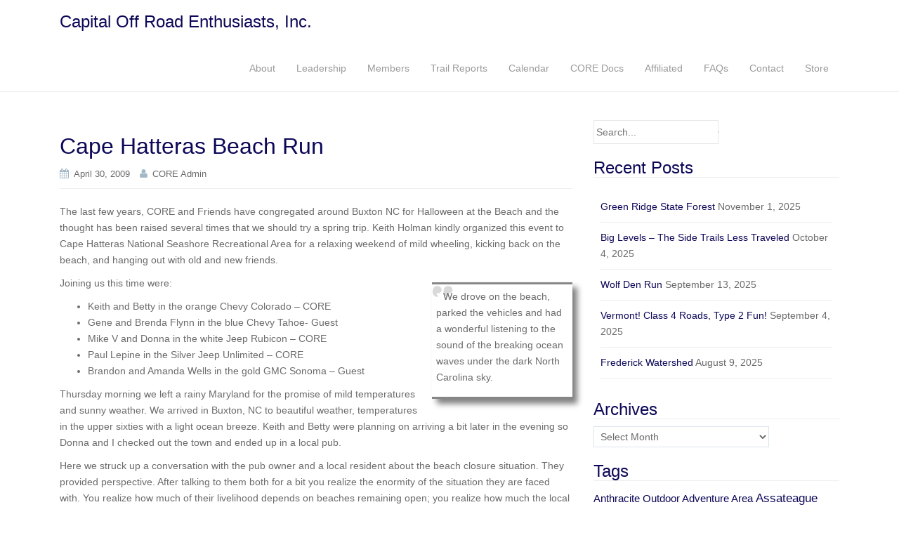

--- FILE ---
content_type: text/html; charset=UTF-8
request_url: https://core4x4.org/cape-hatteras-beach-run/
body_size: 21458
content:
<!DOCTYPE html>
<html lang="en-US">
<head>
<meta charset="UTF-8">
<meta http-equiv="X-UA-Compatible" content="IE=edge">
<meta name="viewport" content="width=device-width, initial-scale=1">
<title>Cape Hatteras Beach Run | Capital Off Road Enthusiasts, Inc.</title>
<link rel="profile" href="http://gmpg.org/xfn/11">
<link rel="pingback" href="https://core4x4.org/xmlrpc.php">

<!-- favicon -->


<!--[if IE]><![endif]-->

<link rel='dns-prefetch' href='//stagesite.core4x4.org' />
<link rel='dns-prefetch' href='//s.w.org' />
<link rel="alternate" type="application/rss+xml" title="Capital Off Road Enthusiasts, Inc. &raquo; Feed" href="https://core4x4.org/feed/" />
<link rel="alternate" type="application/rss+xml" title="Capital Off Road Enthusiasts, Inc. &raquo; Comments Feed" href="https://core4x4.org/comments/feed/" />
<link rel="alternate" type="application/rss+xml" title="Capital Off Road Enthusiasts, Inc. &raquo; Cape Hatteras Beach Run Comments Feed" href="https://core4x4.org/cape-hatteras-beach-run/feed/" />
		<script type="text/javascript">
			window._wpemojiSettings = {"baseUrl":"https:\/\/s.w.org\/images\/core\/emoji\/13.0.1\/72x72\/","ext":".png","svgUrl":"https:\/\/s.w.org\/images\/core\/emoji\/13.0.1\/svg\/","svgExt":".svg","source":{"concatemoji":"https:\/\/core4x4.org\/wp-includes\/js\/wp-emoji-release.min.js?ver=5.6.16"}};
			!function(e,a,t){var n,r,o,i=a.createElement("canvas"),p=i.getContext&&i.getContext("2d");function s(e,t){var a=String.fromCharCode;p.clearRect(0,0,i.width,i.height),p.fillText(a.apply(this,e),0,0);e=i.toDataURL();return p.clearRect(0,0,i.width,i.height),p.fillText(a.apply(this,t),0,0),e===i.toDataURL()}function c(e){var t=a.createElement("script");t.src=e,t.defer=t.type="text/javascript",a.getElementsByTagName("head")[0].appendChild(t)}for(o=Array("flag","emoji"),t.supports={everything:!0,everythingExceptFlag:!0},r=0;r<o.length;r++)t.supports[o[r]]=function(e){if(!p||!p.fillText)return!1;switch(p.textBaseline="top",p.font="600 32px Arial",e){case"flag":return s([127987,65039,8205,9895,65039],[127987,65039,8203,9895,65039])?!1:!s([55356,56826,55356,56819],[55356,56826,8203,55356,56819])&&!s([55356,57332,56128,56423,56128,56418,56128,56421,56128,56430,56128,56423,56128,56447],[55356,57332,8203,56128,56423,8203,56128,56418,8203,56128,56421,8203,56128,56430,8203,56128,56423,8203,56128,56447]);case"emoji":return!s([55357,56424,8205,55356,57212],[55357,56424,8203,55356,57212])}return!1}(o[r]),t.supports.everything=t.supports.everything&&t.supports[o[r]],"flag"!==o[r]&&(t.supports.everythingExceptFlag=t.supports.everythingExceptFlag&&t.supports[o[r]]);t.supports.everythingExceptFlag=t.supports.everythingExceptFlag&&!t.supports.flag,t.DOMReady=!1,t.readyCallback=function(){t.DOMReady=!0},t.supports.everything||(n=function(){t.readyCallback()},a.addEventListener?(a.addEventListener("DOMContentLoaded",n,!1),e.addEventListener("load",n,!1)):(e.attachEvent("onload",n),a.attachEvent("onreadystatechange",function(){"complete"===a.readyState&&t.readyCallback()})),(n=t.source||{}).concatemoji?c(n.concatemoji):n.wpemoji&&n.twemoji&&(c(n.twemoji),c(n.wpemoji)))}(window,document,window._wpemojiSettings);
		</script>
		<style type="text/css">
img.wp-smiley,
img.emoji {
	display: inline !important;
	border: none !important;
	box-shadow: none !important;
	height: 1em !important;
	width: 1em !important;
	margin: 0 .07em !important;
	vertical-align: -0.1em !important;
	background: none !important;
	padding: 0 !important;
}
</style>
	<link rel='stylesheet' id='ai1ec_style-css'  href='//stagesite.core4x4.org/wp-content/plugins/all-in-one-event-calendar/public/themes-ai1ec/vortex/css/ai1ec_parsed_css.css?ver=2.6.8' type='text/css' media='all' />
<link rel='stylesheet' id='kento-like-post-style-css'  href='http://core4x4.org/wp-content/plugins/kento-post-view-counter/css/style.css?ver=5.6.16' type='text/css' media='all' />
<link rel='stylesheet' id='kento-like-post-date-style-css'  href='http://core4x4.org/wp-content/plugins/kento-post-view-counter/css/jquery-ui.css?ver=5.6.16' type='text/css' media='all' />
<link rel='stylesheet' id='wp-block-library-css'  href='https://core4x4.org/wp-includes/css/dist/block-library/style.min.css?ver=5.6.16' type='text/css' media='all' />
<link rel='stylesheet' id='contact-form-7-css'  href='https://core4x4.org/wp-content/plugins/contact-form-7/includes/css/styles.css?ver=5.3.2' type='text/css' media='all' />
<link rel='stylesheet' id='bwg_fonts-css'  href='https://core4x4.org/wp-content/plugins/photo-gallery/css/bwg-fonts/fonts.css?ver=0.0.1' type='text/css' media='all' />
<link rel='stylesheet' id='sumoselect-css'  href='https://core4x4.org/wp-content/plugins/photo-gallery/css/sumoselect.min.css?ver=3.0.3' type='text/css' media='all' />
<link rel='stylesheet' id='mCustomScrollbar-css'  href='https://core4x4.org/wp-content/plugins/photo-gallery/css/jquery.mCustomScrollbar.min.css?ver=1.5.66' type='text/css' media='all' />
<link rel='stylesheet' id='bwg_frontend-css'  href='https://core4x4.org/wp-content/plugins/photo-gallery/css/styles.min.css?ver=1.5.66' type='text/css' media='all' />
<link rel='stylesheet' id='acx_slideshow_front_style-css'  href='https://core4x4.org/wp-content/plugins/simple-slideshow-manager/css/style.css?v=2.3.1&#038;ver=5.6.16' type='text/css' media='all' />
<link rel='stylesheet' id='smpl_shortcodes-css'  href='https://core4x4.org/wp-content/plugins/smpl-shortcodes/assets/css/smpl-shortcodes.css?ver=5.6.16' type='text/css' media='all' />
<link rel='stylesheet' id='faq-style-css'  href='https://core4x4.org/wp-content/plugins/spider-faq/elements/style.css?ver=5.6.16' type='text/css' media='all' />
<link rel='stylesheet' id='wp-team-manager-font-awesome-css'  href='https://core4x4.org/wp-content/plugins/wp-team-manager/public/vendor/font-awesome/css/font-awesome.min.css?ver=5.6.16' type='text/css' media='all' />
<link rel='stylesheet' id='wp-team-manager-css'  href='https://core4x4.org/wp-content/plugins/wp-team-manager/public/css/tm-style.css?ver=1.6.9' type='text/css' media='all' />
<style id='wp-team-manager-inline-css' type='text/css'>

			ul.team-member-socials.font-awesome li>a>i{
				font-size: 16px;
			}
			
</style>
<link rel='stylesheet' id='wp-pagenavi-css'  href='https://core4x4.org/wp-content/plugins/wp-pagenavi/pagenavi-css.css?ver=2.70' type='text/css' media='all' />
<link rel='stylesheet' id='dazzling-bootstrap-css'  href='https://core4x4.org/wp-content/themes/dazzling/inc/css/bootstrap.min.css?ver=5.6.16' type='text/css' media='all' />
<link rel='stylesheet' id='dazzling-icons-css'  href='https://core4x4.org/wp-content/themes/dazzling/inc/css/font-awesome.min.css?ver=5.6.16' type='text/css' media='all' />
<link rel='stylesheet' id='dazzling-style-css'  href='https://core4x4.org/wp-content/themes/dazzling/style.css?ver=5.6.16' type='text/css' media='all' />
<script type='text/javascript' src='https://core4x4.org/wp-includes/js/jquery/jquery.min.js?ver=3.5.1' id='jquery-core-js'></script>
<script type='text/javascript' src='https://core4x4.org/wp-includes/js/jquery/jquery-migrate.min.js?ver=3.3.2' id='jquery-migrate-js'></script>
<script type='text/javascript' id='kento_pvc_js-js-extra'>
/* <![CDATA[ */
var kento_pvc_ajax = {"kento_pvc_ajaxurl":"https:\/\/core4x4.org\/wp-admin\/admin-ajax.php"};
/* ]]> */
</script>
<script type='text/javascript' src='https://core4x4.org/wp-content/plugins/kento-post-view-counter/js/kento-pvc.js?ver=5.6.16' id='kento_pvc_js-js'></script>
<script type='text/javascript' src='https://core4x4.org/wp-content/plugins/kento-post-view-counter/js/google-chart-jsapi.js?ver=5.6.16' id='google-chart-jsapi-js'></script>
<script type='text/javascript' src='https://core4x4.org/wp-content/plugins/photo-gallery/js/jquery.sumoselect.min.js?ver=3.0.3' id='sumoselect-js'></script>
<script type='text/javascript' src='https://core4x4.org/wp-content/plugins/photo-gallery/js/jquery.mobile.min.js?ver=1.4.5' id='jquery-mobile-js'></script>
<script type='text/javascript' src='https://core4x4.org/wp-content/plugins/photo-gallery/js/jquery.mCustomScrollbar.concat.min.js?ver=1.5.66' id='mCustomScrollbar-js'></script>
<script type='text/javascript' src='https://core4x4.org/wp-content/plugins/photo-gallery/js/jquery.fullscreen-0.4.1.min.js?ver=0.4.1' id='jquery-fullscreen-js'></script>
<script type='text/javascript' id='bwg_frontend-js-extra'>
/* <![CDATA[ */
var bwg_objectsL10n = {"bwg_field_required":"field is required.","bwg_mail_validation":"This is not a valid email address.","bwg_search_result":"There are no images matching your search.","bwg_select_tag":"Select Tag","bwg_order_by":"Order By","bwg_search":"Search","bwg_show_ecommerce":"Show Ecommerce","bwg_hide_ecommerce":"Hide Ecommerce","bwg_show_comments":"Show Comments","bwg_hide_comments":"Hide Comments","bwg_restore":"Restore","bwg_maximize":"Maximize","bwg_fullscreen":"Fullscreen","bwg_exit_fullscreen":"Exit Fullscreen","bwg_search_tag":"SEARCH...","bwg_tag_no_match":"No tags found","bwg_all_tags_selected":"All tags selected","bwg_tags_selected":"tags selected","play":"Play","pause":"Pause","is_pro":"","bwg_play":"Play","bwg_pause":"Pause","bwg_hide_info":"Hide info","bwg_show_info":"Show info","bwg_hide_rating":"Hide rating","bwg_show_rating":"Show rating","ok":"Ok","cancel":"Cancel","select_all":"Select all","lazy_load":"0","lazy_loader":"https:\/\/core4x4.org\/wp-content\/plugins\/photo-gallery\/images\/ajax_loader.png","front_ajax":"0"};
/* ]]> */
</script>
<script type='text/javascript' src='https://core4x4.org/wp-content/plugins/photo-gallery/js/scripts.min.js?ver=1.5.66' id='bwg_frontend-js'></script>
<script type='text/javascript' src='https://core4x4.org/wp-content/plugins/smpl-shortcodes/assets/js/smpl-shortcodes.js?ver=1' id='smpl_shortcodes-js'></script>
<script type='text/javascript' src='https://core4x4.org/wp-content/plugins/spider-faq/elements/jquery.scrollTo.js?ver=5.6.16' id='jquery.scrollTo-js'></script>
<script type='text/javascript' src='https://core4x4.org/wp-content/plugins/spider-faq/elements/loewy_blog.js?ver=5.6.16' id='loewy_blog-js'></script>
<script type='text/javascript' src='https://core4x4.org/wp-content/themes/dazzling/inc/js/bootstrap.min.js?ver=5.6.16' id='dazzling-bootstrapjs-js'></script>
<script type='text/javascript' src='https://core4x4.org/wp-content/themes/dazzling/inc/js/main.js?ver=5.6.16' id='dazzling-main-js'></script>
<link rel="https://api.w.org/" href="https://core4x4.org/wp-json/" /><link rel="alternate" type="application/json" href="https://core4x4.org/wp-json/wp/v2/posts/530" /><link rel="EditURI" type="application/rsd+xml" title="RSD" href="https://core4x4.org/xmlrpc.php?rsd" />
<link rel="wlwmanifest" type="application/wlwmanifest+xml" href="https://core4x4.org/wp-includes/wlwmanifest.xml" /> 
<meta name="generator" content="WordPress 5.6.16" />
<link rel="canonical" href="https://core4x4.org/cape-hatteras-beach-run/" />
<link rel='shortlink' href='https://core4x4.org/?p=530' />
<link rel="alternate" type="application/json+oembed" href="https://core4x4.org/wp-json/oembed/1.0/embed?url=https%3A%2F%2Fcore4x4.org%2Fcape-hatteras-beach-run%2F" />
<link rel="alternate" type="text/xml+oembed" href="https://core4x4.org/wp-json/oembed/1.0/embed?url=https%3A%2F%2Fcore4x4.org%2Fcape-hatteras-beach-run%2F&#038;format=xml" />
<script>
  (function(i,s,o,g,r,a,m){i['GoogleAnalyticsObject']=r;i[r]=i[r]||function(){
  (i[r].q=i[r].q||[]).push(arguments)},i[r].l=1*new Date();a=s.createElement(o),
  m=s.getElementsByTagName(o)[0];a.async=1;a.src=g;m.parentNode.insertBefore(a,m)
  })(window,document,'script','https://www.google-analytics.com/analytics.js','ga');

  ga('create', 'UA-78731795-1', 'auto');
  ga('send', 'pageview');

</script><link type="text/css" rel="stylesheet" href="https://core4x4.org/wp-content/plugins/simple-pull-quote/css/simple-pull-quote.css" />
<script type="text/javascript" id="acx_js_api">
function call_acx_y_player(frame_id, func,id,u_id, args)
{
	frame_id_dpl = frame_id+u_id;
	var frame ='#'+frame_id+u_id+id;
	var frame_id_yt='#'+frame_id+u_id+'_frame_'+id;
	var imageid = '#acx_image_'+u_id+'_'+id;
	var vedio_stat_field ='#acx_hidden_id_'+u_id;
	var palybuttn = '.acx_dis_yplay_but_'+u_id;
	var pausebuttn = '.acx_dis_ypause_but_'+u_id;
	var newvalue = 0;
	if(func=="playVideo")
	{
		
		var img_yt_thumbnail_element = ".acx_ssm_yt_"+u_id+"_"+id;
		var img_yt_thumbnail_h = jQuery(img_yt_thumbnail_element).height();  
		var img_yt_thumbnail_w = jQuery(img_yt_thumbnail_element).width();  

		var img_stop = '.img_stop_'+u_id;
		var img_play = '.img_play_'+u_id;

		jQuery(img_stop).hide();
		jQuery(img_play).hide();


		var img_prev = '.img_prev_'+u_id;
		var img_next = '.img_next_'+u_id;

		jQuery(img_prev).hide();
		jQuery(img_next).hide();

		jQuery(imageid).hide();
		jQuery(frame).fadeIn('slow');

		var framecode="<iframe id='youtube_url' src='https://www.youtube.com/embed/"+frame_id+"?autoplay=1&controls=0&wmode=opaque&cc_load_policy=1&rel=0&iv_load_policy=3&loop=0' width='"+img_yt_thumbnail_w+"' height='"+img_yt_thumbnail_h+"'></iframe>";

		jQuery(frame_id_yt).html(framecode);

		jQuery(palybuttn).hide();
		jQuery(pausebuttn).show();
		jQuery(vedio_stat_field).val('play');
	}
	else if(func=="stopVideo")
	{
		var img_stop = '.img_stop_'+u_id;
		var img_play = '.img_play_'+u_id;

		jQuery(img_stop).show();
		jQuery(img_play).show();

		var img_prev = '.img_prev_'+u_id;
		var img_next = '.img_next_'+u_id;

		jQuery(img_prev).show();
		jQuery(img_next).show();

		jQuery(frame).hide();

		var framecode="";
		jQuery(frame_id_yt).html(framecode);

		jQuery(imageid).fadeIn('slow');
		jQuery(palybuttn).show();
		jQuery(pausebuttn).hide();
		jQuery(vedio_stat_field).val('stop');
		}
		if(!frame_id) return;
		if(frame_id_dpl.id) frame_id_dpl = frame_id_dpl.id;
		else if(typeof jQuery != "undefined" && frame_id_dpl instanceof jQuery && frame_id_dpl.length) frame_id = frame_id_dpl.get(0).id;
		if(!document.getElementById(frame_id_dpl)) return;
		args = args || [];
		/*Searches the document for the IFRAME with id=frame_id*/
		var all_iframes = document.getElementsByTagName("iframe");
		for(var i=0, len=all_iframes.length; i<len; i++){
		if(all_iframes[i].id == frame_id_dpl || all_iframes[i].parentNode.id == frame_id){
		/*The index of the IFRAME element equals the index of the iframe in
		the frames object (<frame> . */
		window.frames[i].postMessage(JSON.stringify({
		"event": "command",
		"func": func,
		"args": args,
		"id": frame_id
		}), "*");
		}
	}
}
function acx_play_vimeo_video(vedio_id,id,u_id)
{
	var img_vm_thumbnail_element = ".acx_ssm_vm_"+u_id+"_"+id;
	var img_vm_thumbnail_h = jQuery(img_vm_thumbnail_element).height();  
	var img_vm_thumbnail_w = jQuery(img_vm_thumbnail_element).width(); 

	var iframe_id = "#player_"+vedio_id+u_id;
	var iframe = jQuery(iframe_id)[0],
	player = iframe;
	var frame ='#'+vedio_id+u_id+id;
	var frame_id_vimeo ='#'+vedio_id+u_id+"_frame_"+id;
	var imageid = '#acx_image_vimeo_'+u_id+'_'+id;
	var vedio_stat_field ='#acx_hidden_id_'+u_id;
	var palybuttn = '.acx_dis_vplay_but_'+u_id;
	var pausebuttn = '.acx_dis_vpause_but_'+u_id;

	var img_stop = '.img_stop_'+u_id;
	var img_play = '.img_play_'+u_id;

	jQuery(img_stop).hide();
	jQuery(img_play).hide();

	var img_prev = '.img_prev_'+u_id;
	var img_next = '.img_next_'+u_id;

	jQuery(img_prev).hide();
	jQuery(img_next).hide();

	jQuery(vedio_stat_field).val('play');
	jQuery(imageid).hide();
	jQuery(frame).fadeIn('slow');

	var framecode="<iframe src='https://player.vimeo.com/video/"+vedio_id+"?player_id=player&autoplay=1&title=0&byline=0&portrait=0&loop=0&autopause=0' width='"+img_vm_thumbnail_w+"' height='"+img_vm_thumbnail_h+"'></iframe>";

	jQuery(frame_id_vimeo).html(framecode);

	jQuery(palybuttn).hide();
	jQuery(pausebuttn).show();
}
function acx_stop_vimeo_video(vedio_id,id,u_id)
{
	var iframe_id = "#player_"+vedio_id+u_id;
	var iframe = jQuery(iframe_id)[0],
	player = iframe;
	var frame_id_vimeo ='#'+vedio_id+u_id+"_frame_"+id;
	var frame ='#'+vedio_id+u_id+id;
	var imageid = '#acx_image_vimeo_'+u_id+'_'+id;
	var vedio_stat_field ='#acx_hidden_id_'+u_id;
	var palybuttn = '.acx_dis_vplay_but_'+u_id;
	var pausebuttn = '.acx_dis_vpause_but_'+u_id;
	var framecode="";
	jQuery(frame_id_vimeo).html(framecode);

	var img_stop = '.img_stop_'+u_id;
	var img_play = '.img_play_'+u_id;

	jQuery(img_stop).show();
	jQuery(img_play).show();

	var img_prev = '.img_prev_'+u_id;
	var img_next = '.img_next_'+u_id;

	jQuery(img_prev).show();
	jQuery(img_next).show();

	jQuery(frame).hide();
	jQuery(imageid).fadeIn('slow');
	jQuery(palybuttn).show();
	jQuery(pausebuttn).hide();
	jQuery(vedio_stat_field).val('stop');
}
</script>
<style type="text/css">a, #infinite-handle span {color:#0c0757}a:hover {color: #525080;}a:active {color: #525080;}.btn-default, .label-default, .flex-caption h2, .navbar-default .navbar-nav > .active > a, .navbar-default .navbar-nav > .active > a:hover, .navbar-default .navbar-nav > .active > a:focus, .navbar-default .navbar-nav > li > a:hover, .navbar-default .navbar-nav > li > a:focus, .navbar-default .navbar-nav > .open > a, .navbar-default .navbar-nav > .open > a:hover, .navbar-default .navbar-nav > .open > a:focus, .dropdown-menu > li > a:hover, .dropdown-menu > li > a:focus, .navbar-default .navbar-nav .open .dropdown-menu > li > a:hover, .navbar-default .navbar-nav .open .dropdown-menu > li > a:focus, .dropdown-menu > .active > a, .navbar-default .navbar-nav .open .dropdown-menu > .active > a {background-color: #a2b8c6; border-color: #a2b8c6;} .btn.btn-default.read-more, .entry-meta .fa, .site-main [class*="navigation"] a, .more-link { color: #a2b8c6}.btn-default:hover, .label-default[href]:hover, .label-default[href]:focus, #infinite-handle span:hover, .btn.btn-default.read-more:hover, .btn-default:hover, .scroll-to-top:hover, .btn-default:focus, .btn-default:active, .btn-default.active, .site-main [class*="navigation"] a:hover, .more-link:hover, #image-navigation .nav-previous a:hover, #image-navigation .nav-next a:hover  { background-color: #0c0757; border-color: #0c0757; }.cfa { background-color: #7270a5; } .cfa-button:hover {color: #7270a5;}.cfa-text { color: #ffffff;}.cfa-button {border-color: #7270a5;}.cfa-button {color: #7270a5;}h1, h2, h3, h4, h5, h6, .h1, .h2, .h3, .h4, .h5, .h6, .entry-title {color: #0c0757;}.entry-content {font-family: arial; font-size:14px; font-weight: normal; color:#6B6B6B;}</style>	<style type="text/css">
			.navbar > .container .navbar-brand {
			color: #0c0757;
		}
		</style>
	<!--[if lt IE 9]>
<script src="https://core4x4.org/wp-content/themes/dazzling/inc/js/html5shiv.min.js"></script>
<script src="https://core4x4.org/wp-content/themes/dazzling/inc/js/respond.min.js"></script>
<![endif]-->
<link rel="icon" href="https://core4x4.org/wp-content/uploads/2021/01/cropped-150915_CORE_Logo_webnavbar_opt1-32x32.jpg" sizes="32x32" />
<link rel="icon" href="https://core4x4.org/wp-content/uploads/2021/01/cropped-150915_CORE_Logo_webnavbar_opt1-192x192.jpg" sizes="192x192" />
<link rel="apple-touch-icon" href="https://core4x4.org/wp-content/uploads/2021/01/cropped-150915_CORE_Logo_webnavbar_opt1-180x180.jpg" />
<meta name="msapplication-TileImage" content="https://core4x4.org/wp-content/uploads/2021/01/cropped-150915_CORE_Logo_webnavbar_opt1-270x270.jpg" />


<body class="post-template-default single single-post postid-530 single-format-standard group-blog">
<div id="page" class="hfeed site">

		<nav class="navbar navbar-default" role="navigation">
			<div class="container">
		        <div class="navbar-header">
		            <button type="button" class="navbar-toggle" data-toggle="collapse" data-target=".navbar-ex1-collapse">
		                <span class="sr-only">Toggle navigation</span>
		                <span class="icon-bar"></span>
		                <span class="icon-bar"></span>
		                <span class="icon-bar"></span>
		            </button>

				
				            

					<div id="logo">
						<span class="site-name"><a class="navbar-brand" href="https://core4x4.org/" title="Capital Off Road Enthusiasts, Inc." rel="home">Capital Off Road Enthusiasts, Inc.</a></span>
		</div><!-- end of #logo -->
       

				
		        </div>
				<div class="collapse navbar-collapse navbar-ex1-collapse"><ul id="menu-core-main-menu" class="nav navbar-nav"><li id="menu-item-12" class="menu-item menu-item-type-post_type menu-item-object-page menu-item-12"><a title="About" href="https://core4x4.org/about-core/">About</a></li>
<li id="menu-item-13" class="menu-item menu-item-type-post_type menu-item-object-page menu-item-13"><a title="Leadership" href="https://core4x4.org/core-leadership/">Leadership</a></li>
<li id="menu-item-340" class="menu-item menu-item-type-post_type menu-item-object-page menu-item-340"><a title="Members" href="https://core4x4.org/core-members-and-their-rigs/">Members</a></li>
<li id="menu-item-358" class="menu-item menu-item-type-post_type menu-item-object-page menu-item-358"><a title="Trail Reports" href="https://core4x4.org/trail-reports/">Trail Reports</a></li>
<li id="menu-item-91" class="menu-item menu-item-type-post_type menu-item-object-page menu-item-91"><a title="Calendar" href="https://core4x4.org/scheduler/">Calendar</a></li>
<li id="menu-item-68" class="menu-item menu-item-type-post_type menu-item-object-page menu-item-68"><a title="CORE Docs" href="https://core4x4.org/core-forms/">CORE Docs</a></li>
<li id="menu-item-953" class="menu-item menu-item-type-post_type menu-item-object-page menu-item-953"><a title="Affiliated" href="https://core4x4.org/affiliated/">Affiliated</a></li>
<li id="menu-item-51" class="menu-item menu-item-type-post_type menu-item-object-page menu-item-51"><a title="FAQs" href="https://core4x4.org/faqs/">FAQs</a></li>
<li id="menu-item-362" class="menu-item menu-item-type-post_type menu-item-object-page menu-item-362"><a title="Contact" href="https://core4x4.org/contact-us/">Contact</a></li>
<li id="menu-item-363" class="menu-item menu-item-type-custom menu-item-object-custom menu-item-363"><a title="Store" href="http://www.cafepress.com/core4x4">Store</a></li>
</ul></div>		    </div>
		</nav><!-- .site-navigation --><div id="content" class="site-content container">
	<div id="primary" class="content-area col-sm-12 col-md-8 pull-left">
		<main id="main" class="site-main" role="main">

		
			
<article id="post-530" class="post-530 post type-post status-publish format-standard hentry category-trip-report tag-cape-hatteras-national-seashore tag-ocracoke">
	<header class="entry-header page-header">

		
		<h1 class="entry-title ">Cape Hatteras Beach Run</h1>

		<div class="entry-meta">
			<span class="posted-on"><i class="fa fa-calendar"></i> <a href="https://core4x4.org/cape-hatteras-beach-run/" rel="bookmark"><time class="entry-date published" datetime="2009-04-30T15:23:08-04:00">April 30, 2009</time><time class="updated" datetime="2019-02-15T19:02:42-05:00">February 15, 2019</time></a></span><span class="byline"> <i class="fa fa-user"></i> <span class="author vcard"><a class="url fn n" href="https://core4x4.org/author/CoreRoot/">CORE Admin</a></span></span>		</div><!-- .entry-meta -->
	</header><!-- .entry-header -->

	<div class="entry-content">
		            <script>
			document.cookie="kentopvc_530=yes";
			</script>
            
            <p>The last few years, CORE and Friends have congregated around Buxton NC for Halloween at the Beach and the thought has been raised several times that we should try a spring trip. Keith Holman kindly organized this event to Cape Hatteras National Seashore Recreational Area for a relaxing weekend of mild wheeling, kicking back on the beach, and hanging out with old and new friends.</p>
<div class="simplePullQuote right">
<p>We drove on the beach, parked the vehicles and had a wonderful listening to the sound of the breaking ocean waves under the dark North Carolina sky.</p>
</div>
<p>Joining us this time were:</p>
<ul>
<li>Keith and Betty in the orange Chevy Colorado &#8211; CORE</li>
<li>Gene and Brenda Flynn in the blue Chevy Tahoe- Guest</li>
<li>Mike V and Donna in the white Jeep Rubicon &#8211; CORE</li>
<li>Paul Lepine in the Silver Jeep Unlimited &#8211; CORE</li>
<li>Brandon and Amanda Wells in the gold GMC Sonoma &#8211; Guest</li>
</ul>
<p>Thursday morning we left a rainy Maryland for the promise of mild temperatures and sunny weather. We arrived in Buxton, NC to beautiful weather, temperatures in the upper sixties with a light ocean breeze. Keith and Betty were planning on arriving a bit later in the evening so Donna and I checked out the town and ended up in a local pub.</p>
<p>Here we struck up a conversation with the pub owner and a local resident about the beach closure situation. They provided perspective. After talking to them both for a bit you realize the enormity of the situation they are faced with. You realize how much of their livelihood depends on beaches remaining open; you realize how much the local residents love their beaches and you learn of the their hard efforts to protect the beach and keep it clean; you realize how huge the legal battle is, with them facing off with the large environmental groups who have deep pockets to hire the most powerful lawyers.</p>
<p>At the pub, we learned that tonight was the last night for driving on the beach access after 10 PM. This moratorium is in effect until the fall. Needless to say we were going out on a night run this evening.</p>
<p>When Keith and Betty arrived, we had a nice dinner at the Diamond Shoals restaurant. After the sun set we headed out to Cape Point beach located immediately off of the Cape Hatteras Lighthouse. We drove a bit until we hit a beach closure area. Afterwards we headed further south on NC 12 until we arrived at the beach accesses near the airstrip between Friscoe and Buxton. We drove on the beach, parked the vehicles and had a wonderful listening to the sound of the breaking ocean waves under the dark North Carolina sky.</p>
<p>Friday morning found the four of us planning a trip to Ocracoke Island while we waited for the rest of the group to show up later in the day. Access to Ocracoke Island is only possible by public ferry, private boat, or air. Private boat and air were not an option on this trip. So we took the ferry from Hatteras Island to Ocracoke Island. While waiting for the ferry to depart, Betty and Donna shopped the local gift stores immediately adjacent to the ferry terminal. Keith and I passed the time conversing with one of the employees of the ferry terminal company. He too expressed concern about the future of the local economy. He wondered about the future of his own job since so fewer visitors and tourists were coming to Cape Hatteras because of the beach closures and the current slump in the economy – a double whammy for all of the local businesses in the area.</p>
<p>After a 45 minute ferry ride and a 12 mile drive south on NC 12, we arrived in the shore village of Ocracoke. The four of us spent the next couple of hours leisurely strolling the town and visiting the numerous gift shops along the way. Before heading back to Hatteras Island we stopped for a great lunch at Howards Pub.</p>
<p>On the way back to the motel Donna and I stopped at the Cape Hatteras Lighthouse. Here we climbed the 248 steps to reach the top. At the top we were rewarded with high winds and a spectacular 360 degree view of the town and the beaches – well worth the climb. The Cape Hatteras Lighthouse was built during 1868 to 1870. It was the tallest brick lighthouse at the time with a height of 207 feet. In order to save the lighthouse from being swallowed up by the ocean, it was move 2900 feet between June and July of 1999. Quite amazing.</p>
<p>By the time that dinner rolled around Paul Lepine and Keith’s cousin Gene and his wife Brenda arrived. The group had dinner at the Sandbar Restaurant where certain “bird” decal with a message for the Audubon Society with the hit of the restaurant with the wait staff.</p>
<p>After dinner the festivities continued at the Holman’s room where good company and good conversation was enjoyed by all. Here is where we learned of the secret recipe for the Keith Holman “Mystic Pizza Poncho” specialty drink and the story behind its inception.</p>
<p>Saturday awoke to another wonderful day, clear skies and a mild breeze filled the air. We hooked up with Brandon Wells who arrived with Amanda and their new born late Friday night. Today’s adventure took us to the beach access points north of Avon. Here we entered one of the beach access points and proceeded along. Soon after entering the beach we noticed that Brandon’s Sonoma was stuck immediately after entering the beach. The rear of his truck had sunk into the soft sand and his differential was resting on the sand preventing forward and backward motion.</p>
<p>We broke out the shovels and cleared sand from under the axle. We initially tried to push his vehicle forward. Several of us, including me got behind the vehicle while Brandon attempted to go forward with a bit of a heavy foot. A huge “rooster tail” of sand kicked up and hit us all. We all scrambled and spit sand from our mouths and brushed lots of sand from hair and every part of our body. Apparently others in our groups saw these events unfold and said it was a hysterical site to see us all running from behind a sand storm.</p>
<p>We got Brandon free by digging out some more sand and this time pushing his vehicle from the front backwards onto solid ground. We could see that that the reason he got stuck was because even though his vehicle was in four wheel drive, the front axle was not engaging. With some fiddling in the parking lot, he got the front axle engaged and joined us on the beach. We drove on the beach north for many miles. We rode up to and under the Avon Pier and continued until we could go no further because of a beach closure area.</p>
<p>At some point in time the four wheel drive issues on Sonoma returned. Again the rear axle sunk in the loose sand with his front axles not pulling at all. This time we used Paul’s winch to pull Brandon’s truck onto more solid footing. We investigated the problem a bit and found several vacuum lines that control the front axle modulator cracked and spongy.</p>
<p>By this time lunch was upon us so we got off the beach and stopped at a local deli for food and relaxation. After lunch Brandon and I went to his motel to replace some of the the vacuum lines while the rest of the group headed to the beach access points near the ferry. With new vacuum lines in place Brandon and I joined up with the rest of the group on the near the South Point beach.</p>
<p>From here more beach access points were hit on the way back to Buxton to get ready for dinner. Another evening was enjoyed with the entire group at the Sandbar Restaurant again. Good company and good food was enjoyed.</p>
<p>Soon Sunday morning was upon us and the long drive back home. We found Maryland exactly how we left it – damp, raining, and cloudy. On the drive home we reminisced about the wonderful time we just had at the beach where the weather was wonderful, the wheeling was relaxing, and the company was great. I am already looking forward to doing this again in the fall.</p>
<style id="bwg-style-0">    #bwg_container1_0 #bwg_container2_0 .bwg-container-0.bwg-standard-thumbnails {      width: 544px;              justify-content: center;        margin:0 auto !important;              background-color: rgba(255, 255, 255, 0.00);            padding-left: 4px;      padding-top: 4px;      max-width: 100%;            }        #bwg_container1_0 #bwg_container2_0 .bwg-container-0.bwg-standard-thumbnails .bwg-item {      justify-content: flex-start;      max-width: 180px;            width: 180px !important;          }    #bwg_container1_0 #bwg_container2_0 .bwg-container-0.bwg-standard-thumbnails .bwg-item > a {       margin-right: 4px;       margin-bottom: 4px;    }    #bwg_container1_0 #bwg_container2_0 .bwg-container-0.bwg-standard-thumbnails .bwg-item0 {      padding: 0px;            background-color:rgba(255,255,255, 0.30);      border: 0px none #CCCCCC;      opacity: 1.00;      border-radius: 0;      box-shadow: 0px 0px 0px #888888;    }    #bwg_container1_0 #bwg_container2_0 .bwg-container-0.bwg-standard-thumbnails .bwg-item1 img {      max-height: none;      max-width: none;      padding: 0 !important;    }        @media only screen and (min-width: 480px) {      #bwg_container1_0 #bwg_container2_0 .bwg-container-0.bwg-standard-thumbnails .bwg-item0 {        transition: all 0.3s ease 0s;-webkit-transition: all 0.3s ease 0s;      }      #bwg_container1_0 #bwg_container2_0 .bwg-container-0.bwg-standard-thumbnails .bwg-item0:hover {        -ms-transform: scale(1.1);        -webkit-transform: scale(1.1);        transform: scale(1.1);      }    }          #bwg_container1_0 #bwg_container2_0 .bwg-container-0.bwg-standard-thumbnails .bwg-item1 {      padding-top: 50%;    }        #bwg_container1_0 #bwg_container2_0 .bwg-container-0.bwg-standard-thumbnails .bwg-title2,    #bwg_container1_0 #bwg_container2_0 .bwg-container-0.bwg-standard-thumbnails .bwg-ecommerce2 {      color: #CCCCCC;      font-family: segoe ui;      font-size: 16px;      font-weight: bold;      padding: 2px;      text-shadow: 0px 0px 0px #888888;      max-height: 100%;    }    #bwg_container1_0 #bwg_container2_0 .bwg-container-0.bwg-standard-thumbnails .bwg-thumb-description span {    color: #323A45;    font-family: Ubuntu;    font-size: 12px;    max-height: 100%;    word-wrap: break-word;    }    #bwg_container1_0 #bwg_container2_0 .bwg-container-0.bwg-standard-thumbnails .bwg-play-icon2 {      font-size: 32px;    }    #bwg_container1_0 #bwg_container2_0 .bwg-container-0.bwg-standard-thumbnails .bwg-ecommerce2 {      font-size: 19.2px;      color: #CCCCCC;    }    </style>
<div id="bwg_container1_0"         class="bwg_container bwg_thumbnail bwg_thumbnails"         data-right-click-protection="0"         data-bwg="0"         data-current-url="https://core4x4.org/cape-hatteras-beach-run/"         data-lightbox-url="https://core4x4.org/wp-admin/admin-ajax.php?action=GalleryBox&#038;current_view=0&#038;gallery_id=137&#038;tag=0&#038;theme_id=1&#038;shortcode_id=184&#038;sort_by=order&#038;order_by=asc&#038;current_url=https%3A%2F%2Fcore4x4.org%2Fcape-hatteras-beach-run%2F"         data-gallery-id="137"         data-popup-width="800"         data-popup-height="500"         data-buttons-position="bottom">
<div id="bwg_container2_0">
<div id="ajax_loading_0" class="bwg_loading_div_1">
<div class="bwg_loading_div_2">
<div class="bwg_loading_div_3">
<div id="loading_div_0" class="bwg_spider_ajax_loading">          </div>
</p></div>
</p></div>
</p></div>
<form id="gal_front_form_0"              class="bwg-hidden"              method="post"              action="#"              data-current="0"              data-shortcode-id="184"              data-gallery-type="thumbnails"              data-gallery-id="137"              data-tag="0"              data-album-id="0"              data-theme-id="1"              data-ajax-url="https://core4x4.org/wp-admin/admin-ajax.php?action=bwg_frontend_data">
<div id="bwg_container3_0" class="bwg-background bwg-background-0">
<style>        #bwg_container1_0 #bwg_container2_0 .bwg_gal_title_0 {          display: block;          padding: 2px;          background-color: rgba(0, 0, 0, 0);          line-height: 20px;          font-family: Ubuntu;          font-size: 18px;          font-weight: bold;          color: #323A45;          text-shadow: ;          text-align: center;        }        #bwg_container1_0 #bwg_container2_0 .bwg_gal_description_0 {          margin: 20px 0;          word-break: break-word;          text-align: justify;          font-size: 15px;          font-weight: unset;        }        </style>
<div class="bwg_gal_title_0">Photo Album: 04/30/09 OBX</div>
<div data-max-count="3"         data-thumbnail-width="180"         data-bwg="0"         data-gallery-id="137"         data-lightbox-url="https://core4x4.org/wp-admin/admin-ajax.php?action=GalleryBox&#038;current_view=0&#038;gallery_id=137&#038;tag=0&#038;theme_id=1&#038;shortcode_id=184&#038;sort_by=order&#038;order_by=asc&#038;current_url=https%3A%2F%2Fcore4x4.org%2Fcape-hatteras-beach-run%2F"         id="bwg_thumbnails_0"         class="bwg-container-0 bwg-thumbnails bwg-standard-thumbnails bwg-container bwg-border-box">
<div class="bwg-item">        <a class="bwg-a bwg_lightbox"  data-image-id="10625" href="https://core4x4.org/wp-content/uploads/photo-gallery/2009-Resized/090430-obx/Spring_OBX_Beach_Run_016.jpg">                </p>
<div class="bwg-item0 ">
<div class="bwg-item1 ">
<div class="bwg-item2">              <img class="skip-lazy bwg_standart_thumb_img_0 "                   data-id="10625"                   data-width=""                   data-height=""                   data-original="https://core4x4.org/wp-content/uploads/photo-gallery/2009-Resized/090430-obx/thumb/Spring_OBX_Beach_Run_016.jpg"                   src="https://core4x4.org/wp-content/uploads/photo-gallery/2009-Resized/090430-obx/thumb/Spring_OBX_Beach_Run_016.jpg"                   alt="Spring OBX Beach Run 016" />            </div>
<div class="">                                                      </div>
</p></div>
</p></div>
<p>                                </a>      </div>
<div class="bwg-item">        <a class="bwg-a bwg_lightbox"  data-image-id="10624" href="https://core4x4.org/wp-content/uploads/photo-gallery/2009-Resized/090430-obx/Spring_OBX_Beach_Run_019.jpg">                </p>
<div class="bwg-item0 ">
<div class="bwg-item1 ">
<div class="bwg-item2">              <img class="skip-lazy bwg_standart_thumb_img_0 "                   data-id="10624"                   data-width=""                   data-height=""                   data-original="https://core4x4.org/wp-content/uploads/photo-gallery/2009-Resized/090430-obx/thumb/Spring_OBX_Beach_Run_019.jpg"                   src="https://core4x4.org/wp-content/uploads/photo-gallery/2009-Resized/090430-obx/thumb/Spring_OBX_Beach_Run_019.jpg"                   alt="Spring OBX Beach Run 019" />            </div>
<div class="">                                                      </div>
</p></div>
</p></div>
<p>                                </a>      </div>
<div class="bwg-item">        <a class="bwg-a bwg_lightbox"  data-image-id="10623" href="https://core4x4.org/wp-content/uploads/photo-gallery/2009-Resized/090430-obx/Spring_OBX_Beach_Run_022.jpg">                </p>
<div class="bwg-item0 ">
<div class="bwg-item1 ">
<div class="bwg-item2">              <img class="skip-lazy bwg_standart_thumb_img_0 "                   data-id="10623"                   data-width=""                   data-height=""                   data-original="https://core4x4.org/wp-content/uploads/photo-gallery/2009-Resized/090430-obx/thumb/Spring_OBX_Beach_Run_022.jpg"                   src="https://core4x4.org/wp-content/uploads/photo-gallery/2009-Resized/090430-obx/thumb/Spring_OBX_Beach_Run_022.jpg"                   alt="Spring OBX Beach Run 022" />            </div>
<div class="">                                                      </div>
</p></div>
</p></div>
<p>                                </a>      </div>
<div class="bwg-item">        <a class="bwg-a bwg_lightbox"  data-image-id="10622" href="https://core4x4.org/wp-content/uploads/photo-gallery/2009-Resized/090430-obx/Spring_OBX_Beach_Run_021.jpg">                </p>
<div class="bwg-item0 ">
<div class="bwg-item1 ">
<div class="bwg-item2">              <img class="skip-lazy bwg_standart_thumb_img_0 "                   data-id="10622"                   data-width=""                   data-height=""                   data-original="https://core4x4.org/wp-content/uploads/photo-gallery/2009-Resized/090430-obx/thumb/Spring_OBX_Beach_Run_021.jpg"                   src="https://core4x4.org/wp-content/uploads/photo-gallery/2009-Resized/090430-obx/thumb/Spring_OBX_Beach_Run_021.jpg"                   alt="Spring OBX Beach Run 021" />            </div>
<div class="">                                                      </div>
</p></div>
</p></div>
<p>                                </a>      </div>
<div class="bwg-item">        <a class="bwg-a bwg_lightbox"  data-image-id="10621" href="https://core4x4.org/wp-content/uploads/photo-gallery/2009-Resized/090430-obx/Spring_OBX_Beach_Run_023.jpg">                </p>
<div class="bwg-item0 ">
<div class="bwg-item1 ">
<div class="bwg-item2">              <img class="skip-lazy bwg_standart_thumb_img_0 "                   data-id="10621"                   data-width=""                   data-height=""                   data-original="https://core4x4.org/wp-content/uploads/photo-gallery/2009-Resized/090430-obx/thumb/Spring_OBX_Beach_Run_023.jpg"                   src="https://core4x4.org/wp-content/uploads/photo-gallery/2009-Resized/090430-obx/thumb/Spring_OBX_Beach_Run_023.jpg"                   alt="Spring OBX Beach Run 023" />            </div>
<div class="">                                                      </div>
</p></div>
</p></div>
<p>                                </a>      </div>
<div class="bwg-item">        <a class="bwg-a bwg_lightbox"  data-image-id="10620" href="https://core4x4.org/wp-content/uploads/photo-gallery/2009-Resized/090430-obx/Spring_OBX_Beach_Run_025.jpg">                </p>
<div class="bwg-item0 ">
<div class="bwg-item1 ">
<div class="bwg-item2">              <img class="skip-lazy bwg_standart_thumb_img_0 "                   data-id="10620"                   data-width=""                   data-height=""                   data-original="https://core4x4.org/wp-content/uploads/photo-gallery/2009-Resized/090430-obx/thumb/Spring_OBX_Beach_Run_025.jpg"                   src="https://core4x4.org/wp-content/uploads/photo-gallery/2009-Resized/090430-obx/thumb/Spring_OBX_Beach_Run_025.jpg"                   alt="Spring OBX Beach Run 025" />            </div>
<div class="">                                                      </div>
</p></div>
</p></div>
<p>                                </a>      </div>
<div class="bwg-item">        <a class="bwg-a bwg_lightbox"  data-image-id="10619" href="https://core4x4.org/wp-content/uploads/photo-gallery/2009-Resized/090430-obx/Spring_OBX_Beach_Run_027.jpg">                </p>
<div class="bwg-item0 ">
<div class="bwg-item1 ">
<div class="bwg-item2">              <img class="skip-lazy bwg_standart_thumb_img_0 "                   data-id="10619"                   data-width=""                   data-height=""                   data-original="https://core4x4.org/wp-content/uploads/photo-gallery/2009-Resized/090430-obx/thumb/Spring_OBX_Beach_Run_027.jpg"                   src="https://core4x4.org/wp-content/uploads/photo-gallery/2009-Resized/090430-obx/thumb/Spring_OBX_Beach_Run_027.jpg"                   alt="Spring OBX Beach Run 027" />            </div>
<div class="">                                                      </div>
</p></div>
</p></div>
<p>                                </a>      </div>
<div class="bwg-item">        <a class="bwg-a bwg_lightbox"  data-image-id="10618" href="https://core4x4.org/wp-content/uploads/photo-gallery/2009-Resized/090430-obx/Spring_OBX_Beach_Run_031.jpg">                </p>
<div class="bwg-item0 ">
<div class="bwg-item1 ">
<div class="bwg-item2">              <img class="skip-lazy bwg_standart_thumb_img_0 "                   data-id="10618"                   data-width=""                   data-height=""                   data-original="https://core4x4.org/wp-content/uploads/photo-gallery/2009-Resized/090430-obx/thumb/Spring_OBX_Beach_Run_031.jpg"                   src="https://core4x4.org/wp-content/uploads/photo-gallery/2009-Resized/090430-obx/thumb/Spring_OBX_Beach_Run_031.jpg"                   alt="Spring OBX Beach Run 031" />            </div>
<div class="">                                                      </div>
</p></div>
</p></div>
<p>                                </a>      </div>
<div class="bwg-item">        <a class="bwg-a bwg_lightbox"  data-image-id="10617" href="https://core4x4.org/wp-content/uploads/photo-gallery/2009-Resized/090430-obx/Spring_OBX_Beach_Run_034.jpg">                </p>
<div class="bwg-item0 ">
<div class="bwg-item1 ">
<div class="bwg-item2">              <img class="skip-lazy bwg_standart_thumb_img_0 "                   data-id="10617"                   data-width=""                   data-height=""                   data-original="https://core4x4.org/wp-content/uploads/photo-gallery/2009-Resized/090430-obx/thumb/Spring_OBX_Beach_Run_034.jpg"                   src="https://core4x4.org/wp-content/uploads/photo-gallery/2009-Resized/090430-obx/thumb/Spring_OBX_Beach_Run_034.jpg"                   alt="Spring OBX Beach Run 034" />            </div>
<div class="">                                                      </div>
</p></div>
</p></div>
<p>                                </a>      </div>
<div class="bwg-item">        <a class="bwg-a bwg_lightbox"  data-image-id="10616" href="https://core4x4.org/wp-content/uploads/photo-gallery/2009-Resized/090430-obx/Spring_OBX_Beach_Run_030.jpg">                </p>
<div class="bwg-item0 ">
<div class="bwg-item1 ">
<div class="bwg-item2">              <img class="skip-lazy bwg_standart_thumb_img_0 "                   data-id="10616"                   data-width=""                   data-height=""                   data-original="https://core4x4.org/wp-content/uploads/photo-gallery/2009-Resized/090430-obx/thumb/Spring_OBX_Beach_Run_030.jpg"                   src="https://core4x4.org/wp-content/uploads/photo-gallery/2009-Resized/090430-obx/thumb/Spring_OBX_Beach_Run_030.jpg"                   alt="Spring OBX Beach Run 030" />            </div>
<div class="">                                                      </div>
</p></div>
</p></div>
<p>                                </a>      </div>
<div class="bwg-item">        <a class="bwg-a bwg_lightbox"  data-image-id="10615" href="https://core4x4.org/wp-content/uploads/photo-gallery/2009-Resized/090430-obx/Spring_OBX_Beach_Run_029.jpg">                </p>
<div class="bwg-item0 ">
<div class="bwg-item1 ">
<div class="bwg-item2">              <img class="skip-lazy bwg_standart_thumb_img_0 "                   data-id="10615"                   data-width=""                   data-height=""                   data-original="https://core4x4.org/wp-content/uploads/photo-gallery/2009-Resized/090430-obx/thumb/Spring_OBX_Beach_Run_029.jpg"                   src="https://core4x4.org/wp-content/uploads/photo-gallery/2009-Resized/090430-obx/thumb/Spring_OBX_Beach_Run_029.jpg"                   alt="Spring OBX Beach Run 029" />            </div>
<div class="">                                                      </div>
</p></div>
</p></div>
<p>                                </a>      </div>
<div class="bwg-item">        <a class="bwg-a bwg_lightbox"  data-image-id="10614" href="https://core4x4.org/wp-content/uploads/photo-gallery/2009-Resized/090430-obx/Spring_OBX_Beach_Run_026.jpg">                </p>
<div class="bwg-item0 ">
<div class="bwg-item1 ">
<div class="bwg-item2">              <img class="skip-lazy bwg_standart_thumb_img_0 "                   data-id="10614"                   data-width=""                   data-height=""                   data-original="https://core4x4.org/wp-content/uploads/photo-gallery/2009-Resized/090430-obx/thumb/Spring_OBX_Beach_Run_026.jpg"                   src="https://core4x4.org/wp-content/uploads/photo-gallery/2009-Resized/090430-obx/thumb/Spring_OBX_Beach_Run_026.jpg"                   alt="Spring OBX Beach Run 026" />            </div>
<div class="">                                                      </div>
</p></div>
</p></div>
<p>                                </a>      </div>
<div class="bwg-item">        <a class="bwg-a bwg_lightbox"  data-image-id="10613" href="https://core4x4.org/wp-content/uploads/photo-gallery/2009-Resized/090430-obx/Spring_OBX_Beach_Run_020.jpg">                </p>
<div class="bwg-item0 ">
<div class="bwg-item1 ">
<div class="bwg-item2">              <img class="skip-lazy bwg_standart_thumb_img_0 "                   data-id="10613"                   data-width=""                   data-height=""                   data-original="https://core4x4.org/wp-content/uploads/photo-gallery/2009-Resized/090430-obx/thumb/Spring_OBX_Beach_Run_020.jpg"                   src="https://core4x4.org/wp-content/uploads/photo-gallery/2009-Resized/090430-obx/thumb/Spring_OBX_Beach_Run_020.jpg"                   alt="Spring OBX Beach Run 020" />            </div>
<div class="">                                                      </div>
</p></div>
</p></div>
<p>                                </a>      </div>
<div class="bwg-item">        <a class="bwg-a bwg_lightbox"  data-image-id="10612" href="https://core4x4.org/wp-content/uploads/photo-gallery/2009-Resized/090430-obx/Spring_OBX_Beach_Run_028.jpg">                </p>
<div class="bwg-item0 ">
<div class="bwg-item1 ">
<div class="bwg-item2">              <img class="skip-lazy bwg_standart_thumb_img_0 "                   data-id="10612"                   data-width=""                   data-height=""                   data-original="https://core4x4.org/wp-content/uploads/photo-gallery/2009-Resized/090430-obx/thumb/Spring_OBX_Beach_Run_028.jpg"                   src="https://core4x4.org/wp-content/uploads/photo-gallery/2009-Resized/090430-obx/thumb/Spring_OBX_Beach_Run_028.jpg"                   alt="Spring OBX Beach Run 028" />            </div>
<div class="">                                                      </div>
</p></div>
</p></div>
<p>                                </a>      </div>
<div class="bwg-item">        <a class="bwg-a bwg_lightbox"  data-image-id="10611" href="https://core4x4.org/wp-content/uploads/photo-gallery/2009-Resized/090430-obx/Spring_OBX_Beach_Run_046.jpg">                </p>
<div class="bwg-item0 ">
<div class="bwg-item1 ">
<div class="bwg-item2">              <img class="skip-lazy bwg_standart_thumb_img_0 "                   data-id="10611"                   data-width=""                   data-height=""                   data-original="https://core4x4.org/wp-content/uploads/photo-gallery/2009-Resized/090430-obx/thumb/Spring_OBX_Beach_Run_046.jpg"                   src="https://core4x4.org/wp-content/uploads/photo-gallery/2009-Resized/090430-obx/thumb/Spring_OBX_Beach_Run_046.jpg"                   alt="Spring OBX Beach Run 046" />            </div>
<div class="">                                                      </div>
</p></div>
</p></div>
<p>                                </a>      </div>
<div class="bwg-item">        <a class="bwg-a bwg_lightbox"  data-image-id="10610" href="https://core4x4.org/wp-content/uploads/photo-gallery/2009-Resized/090430-obx/Spring_OBX_Beach_Run_044.jpg">                </p>
<div class="bwg-item0 ">
<div class="bwg-item1 ">
<div class="bwg-item2">              <img class="skip-lazy bwg_standart_thumb_img_0 "                   data-id="10610"                   data-width=""                   data-height=""                   data-original="https://core4x4.org/wp-content/uploads/photo-gallery/2009-Resized/090430-obx/thumb/Spring_OBX_Beach_Run_044.jpg"                   src="https://core4x4.org/wp-content/uploads/photo-gallery/2009-Resized/090430-obx/thumb/Spring_OBX_Beach_Run_044.jpg"                   alt="Spring OBX Beach Run 044" />            </div>
<div class="">                                                      </div>
</p></div>
</p></div>
<p>                                </a>      </div>
<div class="bwg-item">        <a class="bwg-a bwg_lightbox"  data-image-id="10609" href="https://core4x4.org/wp-content/uploads/photo-gallery/2009-Resized/090430-obx/Spring_OBX_Beach_Run_040.jpg">                </p>
<div class="bwg-item0 ">
<div class="bwg-item1 ">
<div class="bwg-item2">              <img class="skip-lazy bwg_standart_thumb_img_0 "                   data-id="10609"                   data-width=""                   data-height=""                   data-original="https://core4x4.org/wp-content/uploads/photo-gallery/2009-Resized/090430-obx/thumb/Spring_OBX_Beach_Run_040.jpg"                   src="https://core4x4.org/wp-content/uploads/photo-gallery/2009-Resized/090430-obx/thumb/Spring_OBX_Beach_Run_040.jpg"                   alt="Spring OBX Beach Run 040" />            </div>
<div class="">                                                      </div>
</p></div>
</p></div>
<p>                                </a>      </div>
<div class="bwg-item">        <a class="bwg-a bwg_lightbox"  data-image-id="10608" href="https://core4x4.org/wp-content/uploads/photo-gallery/2009-Resized/090430-obx/Spring_OBX_Beach_Run_041.jpg">                </p>
<div class="bwg-item0 ">
<div class="bwg-item1 ">
<div class="bwg-item2">              <img class="skip-lazy bwg_standart_thumb_img_0 "                   data-id="10608"                   data-width=""                   data-height=""                   data-original="https://core4x4.org/wp-content/uploads/photo-gallery/2009-Resized/090430-obx/thumb/Spring_OBX_Beach_Run_041.jpg"                   src="https://core4x4.org/wp-content/uploads/photo-gallery/2009-Resized/090430-obx/thumb/Spring_OBX_Beach_Run_041.jpg"                   alt="Spring OBX Beach Run 041" />            </div>
<div class="">                                                      </div>
</p></div>
</p></div>
<p>                                </a>      </div>
<div class="bwg-item">        <a class="bwg-a bwg_lightbox"  data-image-id="10607" href="https://core4x4.org/wp-content/uploads/photo-gallery/2009-Resized/090430-obx/Spring_OBX_Beach_Run_043.jpg">                </p>
<div class="bwg-item0 ">
<div class="bwg-item1 ">
<div class="bwg-item2">              <img class="skip-lazy bwg_standart_thumb_img_0 "                   data-id="10607"                   data-width=""                   data-height=""                   data-original="https://core4x4.org/wp-content/uploads/photo-gallery/2009-Resized/090430-obx/thumb/Spring_OBX_Beach_Run_043.jpg"                   src="https://core4x4.org/wp-content/uploads/photo-gallery/2009-Resized/090430-obx/thumb/Spring_OBX_Beach_Run_043.jpg"                   alt="Spring OBX Beach Run 043" />            </div>
<div class="">                                                      </div>
</p></div>
</p></div>
<p>                                </a>      </div>
<div class="bwg-item">        <a class="bwg-a bwg_lightbox"  data-image-id="10606" href="https://core4x4.org/wp-content/uploads/photo-gallery/2009-Resized/090430-obx/Spring_OBX_Beach_Run_036.jpg">                </p>
<div class="bwg-item0 ">
<div class="bwg-item1 ">
<div class="bwg-item2">              <img class="skip-lazy bwg_standart_thumb_img_0 "                   data-id="10606"                   data-width=""                   data-height=""                   data-original="https://core4x4.org/wp-content/uploads/photo-gallery/2009-Resized/090430-obx/thumb/Spring_OBX_Beach_Run_036.jpg"                   src="https://core4x4.org/wp-content/uploads/photo-gallery/2009-Resized/090430-obx/thumb/Spring_OBX_Beach_Run_036.jpg"                   alt="Spring OBX Beach Run 036" />            </div>
<div class="">                                                      </div>
</p></div>
</p></div>
<p>                                </a>      </div>
<div class="bwg-item">        <a class="bwg-a bwg_lightbox"  data-image-id="10605" href="https://core4x4.org/wp-content/uploads/photo-gallery/2009-Resized/090430-obx/Spring_OBX_Beach_Run_058.jpg">                </p>
<div class="bwg-item0 ">
<div class="bwg-item1 ">
<div class="bwg-item2">              <img class="skip-lazy bwg_standart_thumb_img_0 "                   data-id="10605"                   data-width=""                   data-height=""                   data-original="https://core4x4.org/wp-content/uploads/photo-gallery/2009-Resized/090430-obx/thumb/Spring_OBX_Beach_Run_058.jpg"                   src="https://core4x4.org/wp-content/uploads/photo-gallery/2009-Resized/090430-obx/thumb/Spring_OBX_Beach_Run_058.jpg"                   alt="Spring OBX Beach Run 058" />            </div>
<div class="">                                                      </div>
</p></div>
</p></div>
<p>                                </a>      </div>
<div class="bwg-item">        <a class="bwg-a bwg_lightbox"  data-image-id="10604" href="https://core4x4.org/wp-content/uploads/photo-gallery/2009-Resized/090430-obx/Spring_OBX_Beach_Run_049.jpg">                </p>
<div class="bwg-item0 ">
<div class="bwg-item1 ">
<div class="bwg-item2">              <img class="skip-lazy bwg_standart_thumb_img_0 "                   data-id="10604"                   data-width=""                   data-height=""                   data-original="https://core4x4.org/wp-content/uploads/photo-gallery/2009-Resized/090430-obx/thumb/Spring_OBX_Beach_Run_049.jpg"                   src="https://core4x4.org/wp-content/uploads/photo-gallery/2009-Resized/090430-obx/thumb/Spring_OBX_Beach_Run_049.jpg"                   alt="Spring OBX Beach Run 049" />            </div>
<div class="">                                                      </div>
</p></div>
</p></div>
<p>                                </a>      </div>
<div class="bwg-item">        <a class="bwg-a bwg_lightbox"  data-image-id="10603" href="https://core4x4.org/wp-content/uploads/photo-gallery/2009-Resized/090430-obx/Spring_OBX_Beach_Run_053.jpg">                </p>
<div class="bwg-item0 ">
<div class="bwg-item1 ">
<div class="bwg-item2">              <img class="skip-lazy bwg_standart_thumb_img_0 "                   data-id="10603"                   data-width=""                   data-height=""                   data-original="https://core4x4.org/wp-content/uploads/photo-gallery/2009-Resized/090430-obx/thumb/Spring_OBX_Beach_Run_053.jpg"                   src="https://core4x4.org/wp-content/uploads/photo-gallery/2009-Resized/090430-obx/thumb/Spring_OBX_Beach_Run_053.jpg"                   alt="Spring OBX Beach Run 053" />            </div>
<div class="">                                                      </div>
</p></div>
</p></div>
<p>                                </a>      </div>
<div class="bwg-item">        <a class="bwg-a bwg_lightbox"  data-image-id="10602" href="https://core4x4.org/wp-content/uploads/photo-gallery/2009-Resized/090430-obx/Spring_OBX_Beach_Run_057.jpg">                </p>
<div class="bwg-item0 ">
<div class="bwg-item1 ">
<div class="bwg-item2">              <img class="skip-lazy bwg_standart_thumb_img_0 "                   data-id="10602"                   data-width=""                   data-height=""                   data-original="https://core4x4.org/wp-content/uploads/photo-gallery/2009-Resized/090430-obx/thumb/Spring_OBX_Beach_Run_057.jpg"                   src="https://core4x4.org/wp-content/uploads/photo-gallery/2009-Resized/090430-obx/thumb/Spring_OBX_Beach_Run_057.jpg"                   alt="Spring OBX Beach Run 057" />            </div>
<div class="">                                                      </div>
</p></div>
</p></div>
<p>                                </a>      </div>
<div class="bwg-item">        <a class="bwg-a bwg_lightbox"  data-image-id="10601" href="https://core4x4.org/wp-content/uploads/photo-gallery/2009-Resized/090430-obx/Spring_OBX_Beach_Run_039.jpg">                </p>
<div class="bwg-item0 ">
<div class="bwg-item1 ">
<div class="bwg-item2">              <img class="skip-lazy bwg_standart_thumb_img_0 "                   data-id="10601"                   data-width=""                   data-height=""                   data-original="https://core4x4.org/wp-content/uploads/photo-gallery/2009-Resized/090430-obx/thumb/Spring_OBX_Beach_Run_039.jpg"                   src="https://core4x4.org/wp-content/uploads/photo-gallery/2009-Resized/090430-obx/thumb/Spring_OBX_Beach_Run_039.jpg"                   alt="Spring OBX Beach Run 039" />            </div>
<div class="">                                                      </div>
</p></div>
</p></div>
<p>                                </a>      </div>
<div class="bwg-item">        <a class="bwg-a bwg_lightbox"  data-image-id="10600" href="https://core4x4.org/wp-content/uploads/photo-gallery/2009-Resized/090430-obx/Spring_OBX_Beach_Run_060.jpg">                </p>
<div class="bwg-item0 ">
<div class="bwg-item1 ">
<div class="bwg-item2">              <img class="skip-lazy bwg_standart_thumb_img_0 "                   data-id="10600"                   data-width=""                   data-height=""                   data-original="https://core4x4.org/wp-content/uploads/photo-gallery/2009-Resized/090430-obx/thumb/Spring_OBX_Beach_Run_060.jpg"                   src="https://core4x4.org/wp-content/uploads/photo-gallery/2009-Resized/090430-obx/thumb/Spring_OBX_Beach_Run_060.jpg"                   alt="Spring OBX Beach Run 060" />            </div>
<div class="">                                                      </div>
</p></div>
</p></div>
<p>                                </a>      </div>
<div class="bwg-item">        <a class="bwg-a bwg_lightbox"  data-image-id="10599" href="https://core4x4.org/wp-content/uploads/photo-gallery/2009-Resized/090430-obx/Spring_OBX_Beach_Run_048.jpg">                </p>
<div class="bwg-item0 ">
<div class="bwg-item1 ">
<div class="bwg-item2">              <img class="skip-lazy bwg_standart_thumb_img_0 "                   data-id="10599"                   data-width=""                   data-height=""                   data-original="https://core4x4.org/wp-content/uploads/photo-gallery/2009-Resized/090430-obx/thumb/Spring_OBX_Beach_Run_048.jpg"                   src="https://core4x4.org/wp-content/uploads/photo-gallery/2009-Resized/090430-obx/thumb/Spring_OBX_Beach_Run_048.jpg"                   alt="Spring OBX Beach Run 048" />            </div>
<div class="">                                                      </div>
</p></div>
</p></div>
<p>                                </a>      </div>
<div class="bwg-item">        <a class="bwg-a bwg_lightbox"  data-image-id="10598" href="https://core4x4.org/wp-content/uploads/photo-gallery/2009-Resized/090430-obx/Spring_OBX_Beach_Run_062.jpg">                </p>
<div class="bwg-item0 ">
<div class="bwg-item1 ">
<div class="bwg-item2">              <img class="skip-lazy bwg_standart_thumb_img_0 "                   data-id="10598"                   data-width=""                   data-height=""                   data-original="https://core4x4.org/wp-content/uploads/photo-gallery/2009-Resized/090430-obx/thumb/Spring_OBX_Beach_Run_062.jpg"                   src="https://core4x4.org/wp-content/uploads/photo-gallery/2009-Resized/090430-obx/thumb/Spring_OBX_Beach_Run_062.jpg"                   alt="Spring OBX Beach Run 062" />            </div>
<div class="">                                                      </div>
</p></div>
</p></div>
<p>                                </a>      </div>
<div class="bwg-item">        <a class="bwg-a bwg_lightbox"  data-image-id="10597" href="https://core4x4.org/wp-content/uploads/photo-gallery/2009-Resized/090430-obx/Spring_OBX_Beach_Run_061.jpg">                </p>
<div class="bwg-item0 ">
<div class="bwg-item1 ">
<div class="bwg-item2">              <img class="skip-lazy bwg_standart_thumb_img_0 "                   data-id="10597"                   data-width=""                   data-height=""                   data-original="https://core4x4.org/wp-content/uploads/photo-gallery/2009-Resized/090430-obx/thumb/Spring_OBX_Beach_Run_061.jpg"                   src="https://core4x4.org/wp-content/uploads/photo-gallery/2009-Resized/090430-obx/thumb/Spring_OBX_Beach_Run_061.jpg"                   alt="Spring OBX Beach Run 061" />            </div>
<div class="">                                                      </div>
</p></div>
</p></div>
<p>                                </a>      </div>
<div class="bwg-item">        <a class="bwg-a bwg_lightbox"  data-image-id="10596" href="https://core4x4.org/wp-content/uploads/photo-gallery/2009-Resized/090430-obx/Spring_OBX_Beach_Run_075.jpg">                </p>
<div class="bwg-item0 ">
<div class="bwg-item1 ">
<div class="bwg-item2">              <img class="skip-lazy bwg_standart_thumb_img_0 "                   data-id="10596"                   data-width=""                   data-height=""                   data-original="https://core4x4.org/wp-content/uploads/photo-gallery/2009-Resized/090430-obx/thumb/Spring_OBX_Beach_Run_075.jpg"                   src="https://core4x4.org/wp-content/uploads/photo-gallery/2009-Resized/090430-obx/thumb/Spring_OBX_Beach_Run_075.jpg"                   alt="Spring OBX Beach Run 075" />            </div>
<div class="">                                                      </div>
</p></div>
</p></div>
<p>                                </a>      </div>
<div class="bwg-item">        <a class="bwg-a bwg_lightbox"  data-image-id="10595" href="https://core4x4.org/wp-content/uploads/photo-gallery/2009-Resized/090430-obx/Spring_OBX_Beach_Run_074.jpg">                </p>
<div class="bwg-item0 ">
<div class="bwg-item1 ">
<div class="bwg-item2">              <img class="skip-lazy bwg_standart_thumb_img_0 "                   data-id="10595"                   data-width=""                   data-height=""                   data-original="https://core4x4.org/wp-content/uploads/photo-gallery/2009-Resized/090430-obx/thumb/Spring_OBX_Beach_Run_074.jpg"                   src="https://core4x4.org/wp-content/uploads/photo-gallery/2009-Resized/090430-obx/thumb/Spring_OBX_Beach_Run_074.jpg"                   alt="Spring OBX Beach Run 074" />            </div>
<div class="">                                                      </div>
</p></div>
</p></div>
<p>                                </a>      </div>
<div class="bwg-item">        <a class="bwg-a bwg_lightbox"  data-image-id="10594" href="https://core4x4.org/wp-content/uploads/photo-gallery/2009-Resized/090430-obx/Spring_OBX_Beach_Run_073.jpg">                </p>
<div class="bwg-item0 ">
<div class="bwg-item1 ">
<div class="bwg-item2">              <img class="skip-lazy bwg_standart_thumb_img_0 "                   data-id="10594"                   data-width=""                   data-height=""                   data-original="https://core4x4.org/wp-content/uploads/photo-gallery/2009-Resized/090430-obx/thumb/Spring_OBX_Beach_Run_073.jpg"                   src="https://core4x4.org/wp-content/uploads/photo-gallery/2009-Resized/090430-obx/thumb/Spring_OBX_Beach_Run_073.jpg"                   alt="Spring OBX Beach Run 073" />            </div>
<div class="">                                                      </div>
</p></div>
</p></div>
<p>                                </a>      </div>
<div class="bwg-item">        <a class="bwg-a bwg_lightbox"  data-image-id="10593" href="https://core4x4.org/wp-content/uploads/photo-gallery/2009-Resized/090430-obx/Spring_OBX_Beach_Run_071.jpg">                </p>
<div class="bwg-item0 ">
<div class="bwg-item1 ">
<div class="bwg-item2">              <img class="skip-lazy bwg_standart_thumb_img_0 "                   data-id="10593"                   data-width=""                   data-height=""                   data-original="https://core4x4.org/wp-content/uploads/photo-gallery/2009-Resized/090430-obx/thumb/Spring_OBX_Beach_Run_071.jpg"                   src="https://core4x4.org/wp-content/uploads/photo-gallery/2009-Resized/090430-obx/thumb/Spring_OBX_Beach_Run_071.jpg"                   alt="Spring OBX Beach Run 071" />            </div>
<div class="">                                                      </div>
</p></div>
</p></div>
<p>                                </a>      </div>
<div class="bwg-item">        <a class="bwg-a bwg_lightbox"  data-image-id="10592" href="https://core4x4.org/wp-content/uploads/photo-gallery/2009-Resized/090430-obx/Spring_OBX_Beach_Run_070.jpg">                </p>
<div class="bwg-item0 ">
<div class="bwg-item1 ">
<div class="bwg-item2">              <img class="skip-lazy bwg_standart_thumb_img_0 "                   data-id="10592"                   data-width=""                   data-height=""                   data-original="https://core4x4.org/wp-content/uploads/photo-gallery/2009-Resized/090430-obx/thumb/Spring_OBX_Beach_Run_070.jpg"                   src="https://core4x4.org/wp-content/uploads/photo-gallery/2009-Resized/090430-obx/thumb/Spring_OBX_Beach_Run_070.jpg"                   alt="Spring OBX Beach Run 070" />            </div>
<div class="">                                                      </div>
</p></div>
</p></div>
<p>                                </a>      </div>
<div class="bwg-item">        <a class="bwg-a bwg_lightbox"  data-image-id="10591" href="https://core4x4.org/wp-content/uploads/photo-gallery/2009-Resized/090430-obx/Spring_OBX_Beach_Run_069.jpg">                </p>
<div class="bwg-item0 ">
<div class="bwg-item1 ">
<div class="bwg-item2">              <img class="skip-lazy bwg_standart_thumb_img_0 "                   data-id="10591"                   data-width=""                   data-height=""                   data-original="https://core4x4.org/wp-content/uploads/photo-gallery/2009-Resized/090430-obx/thumb/Spring_OBX_Beach_Run_069.jpg"                   src="https://core4x4.org/wp-content/uploads/photo-gallery/2009-Resized/090430-obx/thumb/Spring_OBX_Beach_Run_069.jpg"                   alt="Spring OBX Beach Run 069" />            </div>
<div class="">                                                      </div>
</p></div>
</p></div>
<p>                                </a>      </div>
<div class="bwg-item">        <a class="bwg-a bwg_lightbox"  data-image-id="10590" href="https://core4x4.org/wp-content/uploads/photo-gallery/2009-Resized/090430-obx/Spring_OBX_Beach_Run_072.jpg">                </p>
<div class="bwg-item0 ">
<div class="bwg-item1 ">
<div class="bwg-item2">              <img class="skip-lazy bwg_standart_thumb_img_0 "                   data-id="10590"                   data-width=""                   data-height=""                   data-original="https://core4x4.org/wp-content/uploads/photo-gallery/2009-Resized/090430-obx/thumb/Spring_OBX_Beach_Run_072.jpg"                   src="https://core4x4.org/wp-content/uploads/photo-gallery/2009-Resized/090430-obx/thumb/Spring_OBX_Beach_Run_072.jpg"                   alt="Spring OBX Beach Run 072" />            </div>
<div class="">                                                      </div>
</p></div>
</p></div>
<p>                                </a>      </div>
<div class="bwg-item">        <a class="bwg-a bwg_lightbox"  data-image-id="10589" href="https://core4x4.org/wp-content/uploads/photo-gallery/2009-Resized/090430-obx/Spring_OBX_Beach_Run_067.jpg">                </p>
<div class="bwg-item0 ">
<div class="bwg-item1 ">
<div class="bwg-item2">              <img class="skip-lazy bwg_standart_thumb_img_0 "                   data-id="10589"                   data-width=""                   data-height=""                   data-original="https://core4x4.org/wp-content/uploads/photo-gallery/2009-Resized/090430-obx/thumb/Spring_OBX_Beach_Run_067.jpg"                   src="https://core4x4.org/wp-content/uploads/photo-gallery/2009-Resized/090430-obx/thumb/Spring_OBX_Beach_Run_067.jpg"                   alt="Spring OBX Beach Run 067" />            </div>
<div class="">                                                      </div>
</p></div>
</p></div>
<p>                                </a>      </div>
<div class="bwg-item">        <a class="bwg-a bwg_lightbox"  data-image-id="10588" href="https://core4x4.org/wp-content/uploads/photo-gallery/2009-Resized/090430-obx/Spring_OBX_Beach_Run_065.jpg">                </p>
<div class="bwg-item0 ">
<div class="bwg-item1 ">
<div class="bwg-item2">              <img class="skip-lazy bwg_standart_thumb_img_0 "                   data-id="10588"                   data-width=""                   data-height=""                   data-original="https://core4x4.org/wp-content/uploads/photo-gallery/2009-Resized/090430-obx/thumb/Spring_OBX_Beach_Run_065.jpg"                   src="https://core4x4.org/wp-content/uploads/photo-gallery/2009-Resized/090430-obx/thumb/Spring_OBX_Beach_Run_065.jpg"                   alt="Spring OBX Beach Run 065" />            </div>
<div class="">                                                      </div>
</p></div>
</p></div>
<p>                                </a>      </div>
<div class="bwg-item">        <a class="bwg-a bwg_lightbox"  data-image-id="10587" href="https://core4x4.org/wp-content/uploads/photo-gallery/2009-Resized/090430-obx/Spring_OBX_Beach_Run_064.jpg">                </p>
<div class="bwg-item0 ">
<div class="bwg-item1 ">
<div class="bwg-item2">              <img class="skip-lazy bwg_standart_thumb_img_0 "                   data-id="10587"                   data-width=""                   data-height=""                   data-original="https://core4x4.org/wp-content/uploads/photo-gallery/2009-Resized/090430-obx/thumb/Spring_OBX_Beach_Run_064.jpg"                   src="https://core4x4.org/wp-content/uploads/photo-gallery/2009-Resized/090430-obx/thumb/Spring_OBX_Beach_Run_064.jpg"                   alt="Spring OBX Beach Run 064" />            </div>
<div class="">                                                      </div>
</p></div>
</p></div>
<p>                                </a>      </div>
<div class="bwg-item">        <a class="bwg-a bwg_lightbox"  data-image-id="10586" href="https://core4x4.org/wp-content/uploads/photo-gallery/2009-Resized/090430-obx/Spring_OBX_Beach_Run_063.jpg">                </p>
<div class="bwg-item0 ">
<div class="bwg-item1 ">
<div class="bwg-item2">              <img class="skip-lazy bwg_standart_thumb_img_0 "                   data-id="10586"                   data-width=""                   data-height=""                   data-original="https://core4x4.org/wp-content/uploads/photo-gallery/2009-Resized/090430-obx/thumb/Spring_OBX_Beach_Run_063.jpg"                   src="https://core4x4.org/wp-content/uploads/photo-gallery/2009-Resized/090430-obx/thumb/Spring_OBX_Beach_Run_063.jpg"                   alt="Spring OBX Beach Run 063" />            </div>
<div class="">                                                      </div>
</p></div>
</p></div>
<p>                                </a>      </div>
<div class="bwg-item">        <a class="bwg-a bwg_lightbox"  data-image-id="10585" href="https://core4x4.org/wp-content/uploads/photo-gallery/2009-Resized/090430-obx/Spring_OBX_Beach_Run_068.jpg">                </p>
<div class="bwg-item0 ">
<div class="bwg-item1 ">
<div class="bwg-item2">              <img class="skip-lazy bwg_standart_thumb_img_0 "                   data-id="10585"                   data-width=""                   data-height=""                   data-original="https://core4x4.org/wp-content/uploads/photo-gallery/2009-Resized/090430-obx/thumb/Spring_OBX_Beach_Run_068.jpg"                   src="https://core4x4.org/wp-content/uploads/photo-gallery/2009-Resized/090430-obx/thumb/Spring_OBX_Beach_Run_068.jpg"                   alt="Spring OBX Beach Run 068" />            </div>
<div class="">                                                      </div>
</p></div>
</p></div>
<p>                                </a>      </div>
<div class="bwg-item">        <a class="bwg-a bwg_lightbox"  data-image-id="10584" href="https://core4x4.org/wp-content/uploads/photo-gallery/2009-Resized/090430-obx/DSCN3951.jpg">                </p>
<div class="bwg-item0 ">
<div class="bwg-item1 ">
<div class="bwg-item2">              <img class="skip-lazy bwg_standart_thumb_img_0 "                   data-id="10584"                   data-width=""                   data-height=""                   data-original="https://core4x4.org/wp-content/uploads/photo-gallery/2009-Resized/090430-obx/thumb/DSCN3951.jpg"                   src="https://core4x4.org/wp-content/uploads/photo-gallery/2009-Resized/090430-obx/thumb/DSCN3951.jpg"                   alt="DSCN3951" />            </div>
<div class="">                                                      </div>
</p></div>
</p></div>
<p>                                </a>      </div>
<div class="bwg-item">        <a class="bwg-a bwg_lightbox"  data-image-id="10583" href="https://core4x4.org/wp-content/uploads/photo-gallery/2009-Resized/090430-obx/DSCN3957.jpg">                </p>
<div class="bwg-item0 ">
<div class="bwg-item1 ">
<div class="bwg-item2">              <img class="skip-lazy bwg_standart_thumb_img_0 "                   data-id="10583"                   data-width=""                   data-height=""                   data-original="https://core4x4.org/wp-content/uploads/photo-gallery/2009-Resized/090430-obx/thumb/DSCN3957.jpg"                   src="https://core4x4.org/wp-content/uploads/photo-gallery/2009-Resized/090430-obx/thumb/DSCN3957.jpg"                   alt="DSCN3957" />            </div>
<div class="">                                                      </div>
</p></div>
</p></div>
<p>                                </a>      </div>
<div class="bwg-item">        <a class="bwg-a bwg_lightbox"  data-image-id="10582" href="https://core4x4.org/wp-content/uploads/photo-gallery/2009-Resized/090430-obx/DSCN3958.jpg">                </p>
<div class="bwg-item0 ">
<div class="bwg-item1 ">
<div class="bwg-item2">              <img class="skip-lazy bwg_standart_thumb_img_0 "                   data-id="10582"                   data-width=""                   data-height=""                   data-original="https://core4x4.org/wp-content/uploads/photo-gallery/2009-Resized/090430-obx/thumb/DSCN3958.jpg"                   src="https://core4x4.org/wp-content/uploads/photo-gallery/2009-Resized/090430-obx/thumb/DSCN3958.jpg"                   alt="DSCN3958" />            </div>
<div class="">                                                      </div>
</p></div>
</p></div>
<p>                                </a>      </div>
<div class="bwg-item">        <a class="bwg-a bwg_lightbox"  data-image-id="10581" href="https://core4x4.org/wp-content/uploads/photo-gallery/2009-Resized/090430-obx/DSCN3959.jpg">                </p>
<div class="bwg-item0 ">
<div class="bwg-item1 ">
<div class="bwg-item2">              <img class="skip-lazy bwg_standart_thumb_img_0 "                   data-id="10581"                   data-width=""                   data-height=""                   data-original="https://core4x4.org/wp-content/uploads/photo-gallery/2009-Resized/090430-obx/thumb/DSCN3959.jpg"                   src="https://core4x4.org/wp-content/uploads/photo-gallery/2009-Resized/090430-obx/thumb/DSCN3959.jpg"                   alt="DSCN3959" />            </div>
<div class="">                                                      </div>
</p></div>
</p></div>
<p>                                </a>      </div>
<div class="bwg-item">        <a class="bwg-a bwg_lightbox"  data-image-id="10580" href="https://core4x4.org/wp-content/uploads/photo-gallery/2009-Resized/090430-obx/DSCN3960.jpg">                </p>
<div class="bwg-item0 ">
<div class="bwg-item1 ">
<div class="bwg-item2">              <img class="skip-lazy bwg_standart_thumb_img_0 "                   data-id="10580"                   data-width=""                   data-height=""                   data-original="https://core4x4.org/wp-content/uploads/photo-gallery/2009-Resized/090430-obx/thumb/DSCN3960.jpg"                   src="https://core4x4.org/wp-content/uploads/photo-gallery/2009-Resized/090430-obx/thumb/DSCN3960.jpg"                   alt="DSCN3960" />            </div>
<div class="">                                                      </div>
</p></div>
</p></div>
<p>                                </a>      </div>
<div class="bwg-item">        <a class="bwg-a bwg_lightbox"  data-image-id="10579" href="https://core4x4.org/wp-content/uploads/photo-gallery/2009-Resized/090430-obx/DSCN3961.jpg">                </p>
<div class="bwg-item0 ">
<div class="bwg-item1 ">
<div class="bwg-item2">              <img class="skip-lazy bwg_standart_thumb_img_0 "                   data-id="10579"                   data-width=""                   data-height=""                   data-original="https://core4x4.org/wp-content/uploads/photo-gallery/2009-Resized/090430-obx/thumb/DSCN3961.jpg"                   src="https://core4x4.org/wp-content/uploads/photo-gallery/2009-Resized/090430-obx/thumb/DSCN3961.jpg"                   alt="DSCN3961" />            </div>
<div class="">                                                      </div>
</p></div>
</p></div>
<p>                                </a>      </div>
<div class="bwg-item">        <a class="bwg-a bwg_lightbox"  data-image-id="10578" href="https://core4x4.org/wp-content/uploads/photo-gallery/2009-Resized/090430-obx/DSCN3952.jpg">                </p>
<div class="bwg-item0 ">
<div class="bwg-item1 ">
<div class="bwg-item2">              <img class="skip-lazy bwg_standart_thumb_img_0 "                   data-id="10578"                   data-width=""                   data-height=""                   data-original="https://core4x4.org/wp-content/uploads/photo-gallery/2009-Resized/090430-obx/thumb/DSCN3952.jpg"                   src="https://core4x4.org/wp-content/uploads/photo-gallery/2009-Resized/090430-obx/thumb/DSCN3952.jpg"                   alt="DSCN3952" />            </div>
<div class="">                                                      </div>
</p></div>
</p></div>
<p>                                </a>      </div>
<div class="bwg-item">        <a class="bwg-a bwg_lightbox"  data-image-id="10577" href="https://core4x4.org/wp-content/uploads/photo-gallery/2009-Resized/090430-obx/DSCN3950.jpg">                </p>
<div class="bwg-item0 ">
<div class="bwg-item1 ">
<div class="bwg-item2">              <img class="skip-lazy bwg_standart_thumb_img_0 "                   data-id="10577"                   data-width=""                   data-height=""                   data-original="https://core4x4.org/wp-content/uploads/photo-gallery/2009-Resized/090430-obx/thumb/DSCN3950.jpg"                   src="https://core4x4.org/wp-content/uploads/photo-gallery/2009-Resized/090430-obx/thumb/DSCN3950.jpg"                   alt="DSCN3950" />            </div>
<div class="">                                                      </div>
</p></div>
</p></div>
<p>                                </a>      </div>
<div class="bwg-item">        <a class="bwg-a bwg_lightbox"  data-image-id="10576" href="https://core4x4.org/wp-content/uploads/photo-gallery/2009-Resized/090430-obx/DSCN3955.jpg">                </p>
<div class="bwg-item0 ">
<div class="bwg-item1 ">
<div class="bwg-item2">              <img class="skip-lazy bwg_standart_thumb_img_0 "                   data-id="10576"                   data-width=""                   data-height=""                   data-original="https://core4x4.org/wp-content/uploads/photo-gallery/2009-Resized/090430-obx/thumb/DSCN3955.jpg"                   src="https://core4x4.org/wp-content/uploads/photo-gallery/2009-Resized/090430-obx/thumb/DSCN3955.jpg"                   alt="DSCN3955" />            </div>
<div class="">                                                      </div>
</p></div>
</p></div>
<p>                                </a>      </div>
<div class="bwg-item">        <a class="bwg-a bwg_lightbox"  data-image-id="10575" href="https://core4x4.org/wp-content/uploads/photo-gallery/2009-Resized/090430-obx/DSCN3947.jpg">                </p>
<div class="bwg-item0 ">
<div class="bwg-item1 ">
<div class="bwg-item2">              <img class="skip-lazy bwg_standart_thumb_img_0 "                   data-id="10575"                   data-width=""                   data-height=""                   data-original="https://core4x4.org/wp-content/uploads/photo-gallery/2009-Resized/090430-obx/thumb/DSCN3947.jpg"                   src="https://core4x4.org/wp-content/uploads/photo-gallery/2009-Resized/090430-obx/thumb/DSCN3947.jpg"                   alt="DSCN3947" />            </div>
<div class="">                                                      </div>
</p></div>
</p></div>
<p>                                </a>      </div>
<div class="bwg-item">        <a class="bwg-a bwg_lightbox"  data-image-id="10574" href="https://core4x4.org/wp-content/uploads/photo-gallery/2009-Resized/090430-obx/Spring_OBX_Beach_Run_076.jpg">                </p>
<div class="bwg-item0 ">
<div class="bwg-item1 ">
<div class="bwg-item2">              <img class="skip-lazy bwg_standart_thumb_img_0 "                   data-id="10574"                   data-width=""                   data-height=""                   data-original="https://core4x4.org/wp-content/uploads/photo-gallery/2009-Resized/090430-obx/thumb/Spring_OBX_Beach_Run_076.jpg"                   src="https://core4x4.org/wp-content/uploads/photo-gallery/2009-Resized/090430-obx/thumb/Spring_OBX_Beach_Run_076.jpg"                   alt="Spring OBX Beach Run 076" />            </div>
<div class="">                                                      </div>
</p></div>
</p></div>
<p>                                </a>      </div>
<div class="bwg-item">        <a class="bwg-a bwg_lightbox"  data-image-id="10573" href="https://core4x4.org/wp-content/uploads/photo-gallery/2009-Resized/090430-obx/DSCN3956.jpg">                </p>
<div class="bwg-item0 ">
<div class="bwg-item1 ">
<div class="bwg-item2">              <img class="skip-lazy bwg_standart_thumb_img_0 "                   data-id="10573"                   data-width=""                   data-height=""                   data-original="https://core4x4.org/wp-content/uploads/photo-gallery/2009-Resized/090430-obx/thumb/DSCN3956.jpg"                   src="https://core4x4.org/wp-content/uploads/photo-gallery/2009-Resized/090430-obx/thumb/DSCN3956.jpg"                   alt="DSCN3956" />            </div>
<div class="">                                                      </div>
</p></div>
</p></div>
<p>                                </a>      </div>
<div class="bwg-item">        <a class="bwg-a bwg_lightbox"  data-image-id="10572" href="https://core4x4.org/wp-content/uploads/photo-gallery/2009-Resized/090430-obx/obx_may_1_2_2009_057.jpg">                </p>
<div class="bwg-item0 ">
<div class="bwg-item1 ">
<div class="bwg-item2">              <img class="skip-lazy bwg_standart_thumb_img_0 "                   data-id="10572"                   data-width=""                   data-height=""                   data-original="https://core4x4.org/wp-content/uploads/photo-gallery/2009-Resized/090430-obx/thumb/obx_may_1_2_2009_057.jpg"                   src="https://core4x4.org/wp-content/uploads/photo-gallery/2009-Resized/090430-obx/thumb/obx_may_1_2_2009_057.jpg"                   alt="obx may 1 2 2009 057" />            </div>
<div class="">                                                      </div>
</p></div>
</p></div>
<p>                                </a>      </div>
<div class="bwg-item">        <a class="bwg-a bwg_lightbox"  data-image-id="10571" href="https://core4x4.org/wp-content/uploads/photo-gallery/2009-Resized/090430-obx/obx_may_1_2_2009_059.jpg">                </p>
<div class="bwg-item0 ">
<div class="bwg-item1 ">
<div class="bwg-item2">              <img class="skip-lazy bwg_standart_thumb_img_0 "                   data-id="10571"                   data-width=""                   data-height=""                   data-original="https://core4x4.org/wp-content/uploads/photo-gallery/2009-Resized/090430-obx/thumb/obx_may_1_2_2009_059.jpg"                   src="https://core4x4.org/wp-content/uploads/photo-gallery/2009-Resized/090430-obx/thumb/obx_may_1_2_2009_059.jpg"                   alt="obx may 1 2 2009 059" />            </div>
<div class="">                                                      </div>
</p></div>
</p></div>
<p>                                </a>      </div>
<div class="bwg-item">        <a class="bwg-a bwg_lightbox"  data-image-id="10570" href="https://core4x4.org/wp-content/uploads/photo-gallery/2009-Resized/090430-obx/obx_may_1_2_2009_054.jpg">                </p>
<div class="bwg-item0 ">
<div class="bwg-item1 ">
<div class="bwg-item2">              <img class="skip-lazy bwg_standart_thumb_img_0 "                   data-id="10570"                   data-width=""                   data-height=""                   data-original="https://core4x4.org/wp-content/uploads/photo-gallery/2009-Resized/090430-obx/thumb/obx_may_1_2_2009_054.jpg"                   src="https://core4x4.org/wp-content/uploads/photo-gallery/2009-Resized/090430-obx/thumb/obx_may_1_2_2009_054.jpg"                   alt="obx may 1 2 2009 054" />            </div>
<div class="">                                                      </div>
</p></div>
</p></div>
<p>                                </a>      </div>
<div class="bwg-item">        <a class="bwg-a bwg_lightbox"  data-image-id="10569" href="https://core4x4.org/wp-content/uploads/photo-gallery/2009-Resized/090430-obx/obx_may_1_2_2009_053.jpg">                </p>
<div class="bwg-item0 ">
<div class="bwg-item1 ">
<div class="bwg-item2">              <img class="skip-lazy bwg_standart_thumb_img_0 "                   data-id="10569"                   data-width=""                   data-height=""                   data-original="https://core4x4.org/wp-content/uploads/photo-gallery/2009-Resized/090430-obx/thumb/obx_may_1_2_2009_053.jpg"                   src="https://core4x4.org/wp-content/uploads/photo-gallery/2009-Resized/090430-obx/thumb/obx_may_1_2_2009_053.jpg"                   alt="obx may 1 2 2009 053" />            </div>
<div class="">                                                      </div>
</p></div>
</p></div>
<p>                                </a>      </div>
<div class="bwg-item">        <a class="bwg-a bwg_lightbox"  data-image-id="10568" href="https://core4x4.org/wp-content/uploads/photo-gallery/2009-Resized/090430-obx/DSCN3964.jpg">                </p>
<div class="bwg-item0 ">
<div class="bwg-item1 ">
<div class="bwg-item2">              <img class="skip-lazy bwg_standart_thumb_img_0 "                   data-id="10568"                   data-width=""                   data-height=""                   data-original="https://core4x4.org/wp-content/uploads/photo-gallery/2009-Resized/090430-obx/thumb/DSCN3964.jpg"                   src="https://core4x4.org/wp-content/uploads/photo-gallery/2009-Resized/090430-obx/thumb/DSCN3964.jpg"                   alt="DSCN3964" />            </div>
<div class="">                                                      </div>
</p></div>
</p></div>
<p>                                </a>      </div>
<div class="bwg-item">        <a class="bwg-a bwg_lightbox"  data-image-id="10567" href="https://core4x4.org/wp-content/uploads/photo-gallery/2009-Resized/090430-obx/DSCN3963.jpg">                </p>
<div class="bwg-item0 ">
<div class="bwg-item1 ">
<div class="bwg-item2">              <img class="skip-lazy bwg_standart_thumb_img_0 "                   data-id="10567"                   data-width=""                   data-height=""                   data-original="https://core4x4.org/wp-content/uploads/photo-gallery/2009-Resized/090430-obx/thumb/DSCN3963.jpg"                   src="https://core4x4.org/wp-content/uploads/photo-gallery/2009-Resized/090430-obx/thumb/DSCN3963.jpg"                   alt="DSCN3963" />            </div>
<div class="">                                                      </div>
</p></div>
</p></div>
<p>                                </a>      </div>
<div class="bwg-item">        <a class="bwg-a bwg_lightbox"  data-image-id="10566" href="https://core4x4.org/wp-content/uploads/photo-gallery/2009-Resized/090430-obx/obx_may_1_2_2009_051.jpg">                </p>
<div class="bwg-item0 ">
<div class="bwg-item1 ">
<div class="bwg-item2">              <img class="skip-lazy bwg_standart_thumb_img_0 "                   data-id="10566"                   data-width=""                   data-height=""                   data-original="https://core4x4.org/wp-content/uploads/photo-gallery/2009-Resized/090430-obx/thumb/obx_may_1_2_2009_051.jpg"                   src="https://core4x4.org/wp-content/uploads/photo-gallery/2009-Resized/090430-obx/thumb/obx_may_1_2_2009_051.jpg"                   alt="obx may 1 2 2009 051" />            </div>
<div class="">                                                      </div>
</p></div>
</p></div>
<p>                                </a>      </div>
</p></div>
<style>      /*pagination styles*/      #bwg_container1_0 #bwg_container2_0 .tablenav-pages_0 {      text-align: center;      font-size: 12px;      font-family: segoe ui;      font-weight: bold;      color: #666666;      margin: 6px 0 4px;      display: block;      height: 30px;      line-height: 30px;      }      @media only screen and (max-width : 320px) {      #bwg_container1_0 #bwg_container2_0 .displaying-num_0 {      display: none;      }      }      #bwg_container1_0 #bwg_container2_0 .displaying-num_0 {      font-size: 12px;      font-family: segoe ui;      font-weight: bold;      color: #666666;      margin-right: 10px;      vertical-align: middle;      }      #bwg_container1_0 #bwg_container2_0 .paging-input_0 {      font-size: 12px;      font-family: segoe ui;      font-weight: bold;      color: #666666;      vertical-align: middle;      }      #bwg_container1_0 #bwg_container2_0 .tablenav-pages_0 a.disabled,      #bwg_container1_0 #bwg_container2_0 .tablenav-pages_0 a.disabled:hover,      #bwg_container1_0 #bwg_container2_0 .tablenav-pages_0 a.disabled:focus {      cursor: default;      color: rgba(102, 102, 102, 0.5);      }      #bwg_container1_0 #bwg_container2_0 .tablenav-pages_0 a {      cursor: pointer;      font-size: 12px;      font-family: segoe ui;      font-weight: bold;      color: #666666;      text-decoration: none;      padding: 3px 6px;      margin: 0;      border-radius: 0;      border-style: solid;      border-width: 1px;      border-color: #E3E3E3;      background-color: #FFFFFF;      opacity: 1.00;      box-shadow: 0;      transition: all 0.3s ease 0s;-webkit-transition: all 0.3s ease 0s;      }      </style>
<p>      <span class="bwg_nav_cont_0">              </p>
<div class="tablenav-pages_0">                      <span class="pagination-links_0 pagination-links">              <span class="pagination-links_col1">              <a class="bwg-a first-page disabled" title="Go to the first page" >«</a>              <a class="bwg-a prev-page disabled" title="Go to the previous page" >‹</a>              </span>               <span class="pagination-links_col2">                <span class="paging-input_0">                <span class="total-pages_0">1</span> of                <span class="total-pages_0">                  2                </span>                </span>               </span>              <span class="pagination-links_col3">                <a class="bwg-a next-page-0" title="Go to the next page" href="/cape-hatteras-beach-run/?page_number_0=2">›</a>                <a class="bwg-a last-page-0" title="Go to the last page" href="/cape-hatteras-beach-run/?page_number_0=2">»</a>              </span>              </span>                    </div>
<p>                <input type="hidden" id="page_number_0" name="page_number_0" value="1" />      <script type="text/javascript">        function spider_page_0(cur, x, y, load_more) {          if (typeof load_more == "undefined") {            var load_more = false;          }          if (jQuery(cur).hasClass('disabled')) {            return false;          }          var items_county_0 = 2;          switch (y) {            case 1:              if (x >= items_county_0) {                document.getElementById('page_number_0').value = items_county_0;              }              else {                document.getElementById('page_number_0').value = x + 1;              }              break;            case 2:              document.getElementById('page_number_0').value = items_county_0;              break;            case -1:              if (x == 1) {                document.getElementById('page_number_0').value = 1;              }              else {                document.getElementById('page_number_0').value = x - 1;              }              break;            case -2:              document.getElementById('page_number_0').value = 1;              break;            default:              document.getElementById('page_number_0').value = 1;          }          bwg_ajax('gal_front_form_0', '0', 'bwg_thumbnails_0', '0', '', '', 0, '', '', load_more, '', 1);        }                    jQuery('.first-page disabled').on('click', function () {              spider_page_0(this, 1, -2, 'numeric');              return false;            });            jQuery('.prev-page disabled').on('click', function () {              spider_page_0(this, 1, -1, 'numeric');              return false;            });            jQuery('.next-page-0').on('click', function () {              spider_page_0(this, 1, 1, 'numeric');              return false;            });            jQuery('.last-page-0').on('click', function () {              spider_page_0(this, 1, 2, 'numeric');              return false;            });                jQuery('.bwg_load_btn_0').on('click', function () {            spider_page_0(this, 1, 1, true);            return false;        });      </script>      </span>                </div>
</p></form>
<style>          #bwg_container1_0 #bwg_container2_0 #spider_popup_overlay_0 {          background-color: #000000;          opacity: 0.70;          }          </style>
<div id="bwg_spider_popup_loading_0" class="bwg_spider_popup_loading"></div>
<div id="spider_popup_overlay_0" class="spider_popup_overlay" onclick="spider_destroypopup(1000)"></div>
<p>        <input type="hidden" id="bwg_random_seed_0" value="776987822">                </div>
</p></div>
<p>    <script>      jQuery(function() {        if( typeof bwg_main_ready == 'function' ) {          bwg_main_ready();        }      });    </script>    </p>
<p><em>Trail report written by Mike Vincenty. Pictures courtesy of Keith Holman and Mike Vincenty.</em></p>
<div id='kento-pvc'><span class='kento-pvc-total'> 5423 Total Views </span> <span class='kento-pvc-today'>2 Views Today </span></div>
			</div><!-- .entry-content -->

	<footer class="entry-meta">
		<i class="fa fa-folder-open-o"></i> <a href="https://core4x4.org/category/trip-report/" rel="category tag">Trip Report</a> <i class="fa fa-tags"></i> <a href="https://core4x4.org/tag/cape-hatteras-national-seashore/" rel="tag">Cape Hatteras National Seashore</a>, <a href="https://core4x4.org/tag/ocracoke/" rel="tag">Ocracoke</a>. <i class="fa fa-link"></i> <a href="https://core4x4.org/cape-hatteras-beach-run/" rel="bookmark">permalink</a>.
						<hr class="section-divider">
	</footer><!-- .entry-meta -->
</article><!-- #post-## -->

				<nav class="navigation post-navigation" role="navigation">
		<h1 class="screen-reader-text">Post navigation</h1>
		<div class="nav-links">
			<div class="nav-previous"><a href="https://core4x4.org/patuxent-river-cleanup-md/" rel="prev"><i class="fa fa-chevron-left"></i> Patuxent River Cleanup, MD</a></div><div class="nav-next"><a href="https://core4x4.org/rausch-creek-run/" rel="next">Rausch Creek Run <i class="fa fa-chevron-right"></i></a></div>		</div><!-- .nav-links -->
	</nav><!-- .navigation -->
	
			
		
		</main><!-- #main -->
	</div><!-- #primary -->

	<div id="secondary" class="widget-area col-sm-12 col-md-4" role="complementary">
				<aside id="search-8" class="widget widget_search"><form method="get" class="form-search" action="https://core4x4.org/">
	<div class="form-group">
		<div class="input-group">
	  		<span class="screen-reader-text">Search for:</span>
	    	<input type="text" class="form-control search-query" placeholder="Search..." value="" name="s">
	    	<span class="input-group-btn">
	      		<button type="submit" class="btn btn-default" name="submit" id="searchsubmit" value="Search"><span class="glyphicon glyphicon-search"></span></button>
	    	</span>
	    </div>
	</div>
</form></aside>
		<aside id="recent-posts-10" class="widget widget_recent_entries">
		<h3 class="widget-title">Recent Posts</h3>
		<ul>
											<li>
					<a href="https://core4x4.org/green-ridge-state-forest-4/">Green Ridge State Forest</a>
											<span class="post-date">November 1, 2025</span>
									</li>
											<li>
					<a href="https://core4x4.org/big-levels-the-side-trails-less-traveled/">Big Levels &#8211; The Side Trails Less Traveled</a>
											<span class="post-date">October 4, 2025</span>
									</li>
											<li>
					<a href="https://core4x4.org/wolf-den-run-2/">Wolf Den Run</a>
											<span class="post-date">September 13, 2025</span>
									</li>
											<li>
					<a href="https://core4x4.org/vermont-class-4-roads-type-2-fun/">Vermont! Class 4 Roads, Type 2 Fun!</a>
											<span class="post-date">September 4, 2025</span>
									</li>
											<li>
					<a href="https://core4x4.org/frederick-watershed-2/">Frederick Watershed</a>
											<span class="post-date">August 9, 2025</span>
									</li>
					</ul>

		</aside><aside id="archives-8" class="widget widget_archive"><h3 class="widget-title">Archives</h3>		<label class="screen-reader-text" for="archives-dropdown-8">Archives</label>
		<select id="archives-dropdown-8" name="archive-dropdown">
			
			<option value="">Select Month</option>
				<option value='https://core4x4.org/2025/11/'> November 2025 </option>
	<option value='https://core4x4.org/2025/10/'> October 2025 </option>
	<option value='https://core4x4.org/2025/09/'> September 2025 </option>
	<option value='https://core4x4.org/2025/08/'> August 2025 </option>
	<option value='https://core4x4.org/2025/07/'> July 2025 </option>
	<option value='https://core4x4.org/2025/06/'> June 2025 </option>
	<option value='https://core4x4.org/2025/05/'> May 2025 </option>
	<option value='https://core4x4.org/2025/04/'> April 2025 </option>
	<option value='https://core4x4.org/2025/03/'> March 2025 </option>
	<option value='https://core4x4.org/2025/02/'> February 2025 </option>
	<option value='https://core4x4.org/2025/01/'> January 2025 </option>
	<option value='https://core4x4.org/2024/11/'> November 2024 </option>
	<option value='https://core4x4.org/2024/10/'> October 2024 </option>
	<option value='https://core4x4.org/2024/09/'> September 2024 </option>
	<option value='https://core4x4.org/2024/08/'> August 2024 </option>
	<option value='https://core4x4.org/2024/07/'> July 2024 </option>
	<option value='https://core4x4.org/2024/06/'> June 2024 </option>
	<option value='https://core4x4.org/2024/05/'> May 2024 </option>
	<option value='https://core4x4.org/2024/04/'> April 2024 </option>
	<option value='https://core4x4.org/2024/03/'> March 2024 </option>
	<option value='https://core4x4.org/2024/02/'> February 2024 </option>
	<option value='https://core4x4.org/2024/01/'> January 2024 </option>
	<option value='https://core4x4.org/2023/12/'> December 2023 </option>
	<option value='https://core4x4.org/2023/11/'> November 2023 </option>
	<option value='https://core4x4.org/2023/09/'> September 2023 </option>
	<option value='https://core4x4.org/2023/08/'> August 2023 </option>
	<option value='https://core4x4.org/2023/07/'> July 2023 </option>
	<option value='https://core4x4.org/2023/06/'> June 2023 </option>
	<option value='https://core4x4.org/2023/05/'> May 2023 </option>
	<option value='https://core4x4.org/2023/04/'> April 2023 </option>
	<option value='https://core4x4.org/2023/03/'> March 2023 </option>
	<option value='https://core4x4.org/2023/02/'> February 2023 </option>
	<option value='https://core4x4.org/2023/01/'> January 2023 </option>
	<option value='https://core4x4.org/2022/12/'> December 2022 </option>
	<option value='https://core4x4.org/2022/11/'> November 2022 </option>
	<option value='https://core4x4.org/2022/10/'> October 2022 </option>
	<option value='https://core4x4.org/2022/08/'> August 2022 </option>
	<option value='https://core4x4.org/2022/07/'> July 2022 </option>
	<option value='https://core4x4.org/2022/06/'> June 2022 </option>
	<option value='https://core4x4.org/2022/05/'> May 2022 </option>
	<option value='https://core4x4.org/2022/04/'> April 2022 </option>
	<option value='https://core4x4.org/2022/03/'> March 2022 </option>
	<option value='https://core4x4.org/2022/02/'> February 2022 </option>
	<option value='https://core4x4.org/2022/01/'> January 2022 </option>
	<option value='https://core4x4.org/2021/11/'> November 2021 </option>
	<option value='https://core4x4.org/2021/10/'> October 2021 </option>
	<option value='https://core4x4.org/2021/09/'> September 2021 </option>
	<option value='https://core4x4.org/2021/08/'> August 2021 </option>
	<option value='https://core4x4.org/2021/07/'> July 2021 </option>
	<option value='https://core4x4.org/2021/06/'> June 2021 </option>
	<option value='https://core4x4.org/2021/05/'> May 2021 </option>
	<option value='https://core4x4.org/2021/03/'> March 2021 </option>
	<option value='https://core4x4.org/2021/02/'> February 2021 </option>
	<option value='https://core4x4.org/2020/12/'> December 2020 </option>
	<option value='https://core4x4.org/2020/11/'> November 2020 </option>
	<option value='https://core4x4.org/2020/10/'> October 2020 </option>
	<option value='https://core4x4.org/2020/07/'> July 2020 </option>
	<option value='https://core4x4.org/2019/08/'> August 2019 </option>
	<option value='https://core4x4.org/2019/07/'> July 2019 </option>
	<option value='https://core4x4.org/2019/05/'> May 2019 </option>
	<option value='https://core4x4.org/2019/04/'> April 2019 </option>
	<option value='https://core4x4.org/2019/03/'> March 2019 </option>
	<option value='https://core4x4.org/2019/01/'> January 2019 </option>
	<option value='https://core4x4.org/2018/12/'> December 2018 </option>
	<option value='https://core4x4.org/2018/11/'> November 2018 </option>
	<option value='https://core4x4.org/2018/10/'> October 2018 </option>
	<option value='https://core4x4.org/2018/08/'> August 2018 </option>
	<option value='https://core4x4.org/2018/07/'> July 2018 </option>
	<option value='https://core4x4.org/2018/06/'> June 2018 </option>
	<option value='https://core4x4.org/2018/05/'> May 2018 </option>
	<option value='https://core4x4.org/2018/04/'> April 2018 </option>
	<option value='https://core4x4.org/2018/03/'> March 2018 </option>
	<option value='https://core4x4.org/2017/12/'> December 2017 </option>
	<option value='https://core4x4.org/2017/11/'> November 2017 </option>
	<option value='https://core4x4.org/2017/09/'> September 2017 </option>
	<option value='https://core4x4.org/2017/08/'> August 2017 </option>
	<option value='https://core4x4.org/2017/07/'> July 2017 </option>
	<option value='https://core4x4.org/2017/06/'> June 2017 </option>
	<option value='https://core4x4.org/2017/05/'> May 2017 </option>
	<option value='https://core4x4.org/2017/04/'> April 2017 </option>
	<option value='https://core4x4.org/2017/03/'> March 2017 </option>
	<option value='https://core4x4.org/2017/02/'> February 2017 </option>
	<option value='https://core4x4.org/2017/01/'> January 2017 </option>
	<option value='https://core4x4.org/2016/11/'> November 2016 </option>
	<option value='https://core4x4.org/2016/08/'> August 2016 </option>
	<option value='https://core4x4.org/2016/07/'> July 2016 </option>
	<option value='https://core4x4.org/2016/06/'> June 2016 </option>
	<option value='https://core4x4.org/2016/05/'> May 2016 </option>
	<option value='https://core4x4.org/2016/04/'> April 2016 </option>
	<option value='https://core4x4.org/2016/02/'> February 2016 </option>
	<option value='https://core4x4.org/2016/01/'> January 2016 </option>
	<option value='https://core4x4.org/2015/12/'> December 2015 </option>
	<option value='https://core4x4.org/2015/11/'> November 2015 </option>
	<option value='https://core4x4.org/2015/10/'> October 2015 </option>
	<option value='https://core4x4.org/2015/09/'> September 2015 </option>
	<option value='https://core4x4.org/2015/08/'> August 2015 </option>
	<option value='https://core4x4.org/2015/07/'> July 2015 </option>
	<option value='https://core4x4.org/2015/05/'> May 2015 </option>
	<option value='https://core4x4.org/2015/04/'> April 2015 </option>
	<option value='https://core4x4.org/2015/03/'> March 2015 </option>
	<option value='https://core4x4.org/2015/02/'> February 2015 </option>
	<option value='https://core4x4.org/2015/01/'> January 2015 </option>
	<option value='https://core4x4.org/2014/11/'> November 2014 </option>
	<option value='https://core4x4.org/2014/10/'> October 2014 </option>
	<option value='https://core4x4.org/2014/09/'> September 2014 </option>
	<option value='https://core4x4.org/2014/08/'> August 2014 </option>
	<option value='https://core4x4.org/2014/07/'> July 2014 </option>
	<option value='https://core4x4.org/2014/06/'> June 2014 </option>
	<option value='https://core4x4.org/2014/05/'> May 2014 </option>
	<option value='https://core4x4.org/2014/04/'> April 2014 </option>
	<option value='https://core4x4.org/2014/03/'> March 2014 </option>
	<option value='https://core4x4.org/2014/02/'> February 2014 </option>
	<option value='https://core4x4.org/2014/01/'> January 2014 </option>
	<option value='https://core4x4.org/2013/11/'> November 2013 </option>
	<option value='https://core4x4.org/2013/10/'> October 2013 </option>
	<option value='https://core4x4.org/2013/09/'> September 2013 </option>
	<option value='https://core4x4.org/2013/08/'> August 2013 </option>
	<option value='https://core4x4.org/2013/07/'> July 2013 </option>
	<option value='https://core4x4.org/2013/06/'> June 2013 </option>
	<option value='https://core4x4.org/2013/05/'> May 2013 </option>
	<option value='https://core4x4.org/2013/04/'> April 2013 </option>
	<option value='https://core4x4.org/2013/01/'> January 2013 </option>
	<option value='https://core4x4.org/2012/01/'> January 2012 </option>
	<option value='https://core4x4.org/2011/11/'> November 2011 </option>
	<option value='https://core4x4.org/2011/07/'> July 2011 </option>
	<option value='https://core4x4.org/2011/01/'> January 2011 </option>
	<option value='https://core4x4.org/2010/11/'> November 2010 </option>
	<option value='https://core4x4.org/2010/10/'> October 2010 </option>
	<option value='https://core4x4.org/2010/09/'> September 2010 </option>
	<option value='https://core4x4.org/2010/06/'> June 2010 </option>
	<option value='https://core4x4.org/2010/04/'> April 2010 </option>
	<option value='https://core4x4.org/2010/01/'> January 2010 </option>
	<option value='https://core4x4.org/2009/11/'> November 2009 </option>
	<option value='https://core4x4.org/2009/10/'> October 2009 </option>
	<option value='https://core4x4.org/2009/08/'> August 2009 </option>
	<option value='https://core4x4.org/2009/07/'> July 2009 </option>
	<option value='https://core4x4.org/2009/06/'> June 2009 </option>
	<option value='https://core4x4.org/2009/05/'> May 2009 </option>
	<option value='https://core4x4.org/2009/04/'> April 2009 </option>
	<option value='https://core4x4.org/2009/02/'> February 2009 </option>
	<option value='https://core4x4.org/2009/01/'> January 2009 </option>
	<option value='https://core4x4.org/2008/11/'> November 2008 </option>
	<option value='https://core4x4.org/2008/10/'> October 2008 </option>
	<option value='https://core4x4.org/2008/09/'> September 2008 </option>
	<option value='https://core4x4.org/2008/08/'> August 2008 </option>
	<option value='https://core4x4.org/2008/07/'> July 2008 </option>
	<option value='https://core4x4.org/2008/04/'> April 2008 </option>
	<option value='https://core4x4.org/2008/03/'> March 2008 </option>
	<option value='https://core4x4.org/2008/01/'> January 2008 </option>
	<option value='https://core4x4.org/2007/11/'> November 2007 </option>
	<option value='https://core4x4.org/2007/10/'> October 2007 </option>
	<option value='https://core4x4.org/2007/08/'> August 2007 </option>
	<option value='https://core4x4.org/2007/06/'> June 2007 </option>
	<option value='https://core4x4.org/2007/05/'> May 2007 </option>
	<option value='https://core4x4.org/2007/04/'> April 2007 </option>
	<option value='https://core4x4.org/2007/03/'> March 2007 </option>
	<option value='https://core4x4.org/2007/01/'> January 2007 </option>
	<option value='https://core4x4.org/2006/11/'> November 2006 </option>
	<option value='https://core4x4.org/2006/10/'> October 2006 </option>
	<option value='https://core4x4.org/2006/09/'> September 2006 </option>
	<option value='https://core4x4.org/2006/08/'> August 2006 </option>
	<option value='https://core4x4.org/2006/07/'> July 2006 </option>
	<option value='https://core4x4.org/2006/06/'> June 2006 </option>
	<option value='https://core4x4.org/2006/05/'> May 2006 </option>
	<option value='https://core4x4.org/2006/04/'> April 2006 </option>
	<option value='https://core4x4.org/2006/03/'> March 2006 </option>
	<option value='https://core4x4.org/2006/02/'> February 2006 </option>
	<option value='https://core4x4.org/2006/01/'> January 2006 </option>
	<option value='https://core4x4.org/2005/10/'> October 2005 </option>
	<option value='https://core4x4.org/2005/09/'> September 2005 </option>
	<option value='https://core4x4.org/2005/08/'> August 2005 </option>
	<option value='https://core4x4.org/2005/07/'> July 2005 </option>
	<option value='https://core4x4.org/2005/06/'> June 2005 </option>
	<option value='https://core4x4.org/2005/05/'> May 2005 </option>
	<option value='https://core4x4.org/2005/04/'> April 2005 </option>
	<option value='https://core4x4.org/2005/03/'> March 2005 </option>
	<option value='https://core4x4.org/2005/02/'> February 2005 </option>
	<option value='https://core4x4.org/2004/11/'> November 2004 </option>
	<option value='https://core4x4.org/2004/10/'> October 2004 </option>
	<option value='https://core4x4.org/2004/08/'> August 2004 </option>
	<option value='https://core4x4.org/2004/07/'> July 2004 </option>
	<option value='https://core4x4.org/2004/04/'> April 2004 </option>
	<option value='https://core4x4.org/2004/03/'> March 2004 </option>
	<option value='https://core4x4.org/2004/02/'> February 2004 </option>
	<option value='https://core4x4.org/2004/01/'> January 2004 </option>
	<option value='https://core4x4.org/2003/11/'> November 2003 </option>
	<option value='https://core4x4.org/2003/10/'> October 2003 </option>
	<option value='https://core4x4.org/2003/09/'> September 2003 </option>
	<option value='https://core4x4.org/2003/08/'> August 2003 </option>
	<option value='https://core4x4.org/2003/07/'> July 2003 </option>
	<option value='https://core4x4.org/2003/06/'> June 2003 </option>
	<option value='https://core4x4.org/2003/04/'> April 2003 </option>
	<option value='https://core4x4.org/2003/02/'> February 2003 </option>
	<option value='https://core4x4.org/2003/01/'> January 2003 </option>
	<option value='https://core4x4.org/2002/11/'> November 2002 </option>
	<option value='https://core4x4.org/2002/10/'> October 2002 </option>
	<option value='https://core4x4.org/2002/07/'> July 2002 </option>
	<option value='https://core4x4.org/2002/06/'> June 2002 </option>
	<option value='https://core4x4.org/2002/05/'> May 2002 </option>
	<option value='https://core4x4.org/2002/04/'> April 2002 </option>
	<option value='https://core4x4.org/2002/03/'> March 2002 </option>
	<option value='https://core4x4.org/2002/02/'> February 2002 </option>
	<option value='https://core4x4.org/2002/01/'> January 2002 </option>
	<option value='https://core4x4.org/2001/10/'> October 2001 </option>
	<option value='https://core4x4.org/2001/09/'> September 2001 </option>
	<option value='https://core4x4.org/2001/08/'> August 2001 </option>
	<option value='https://core4x4.org/2001/07/'> July 2001 </option>
	<option value='https://core4x4.org/2001/05/'> May 2001 </option>
	<option value='https://core4x4.org/2001/04/'> April 2001 </option>
	<option value='https://core4x4.org/2001/02/'> February 2001 </option>
	<option value='https://core4x4.org/2001/01/'> January 2001 </option>
	<option value='https://core4x4.org/2000/12/'> December 2000 </option>
	<option value='https://core4x4.org/2000/11/'> November 2000 </option>
	<option value='https://core4x4.org/2000/10/'> October 2000 </option>

		</select>

<script type="text/javascript">
/* <![CDATA[ */
(function() {
	var dropdown = document.getElementById( "archives-dropdown-8" );
	function onSelectChange() {
		if ( dropdown.options[ dropdown.selectedIndex ].value !== '' ) {
			document.location.href = this.options[ this.selectedIndex ].value;
		}
	}
	dropdown.onchange = onSelectChange;
})();
/* ]]> */
</script>
			</aside><aside id="tag_cloud-9" class="widget widget_tag_cloud"><h3 class="widget-title">Tags</h3><div class="tagcloud"><a href="https://core4x4.org/tag/anthracite-outdoor-adventure-area/" class="tag-cloud-link tag-link-18 tag-link-position-1" style="font-size: 11.301886792453pt;" aria-label="Anthracite Outdoor Adventure Area (8 items)">Anthracite Outdoor Adventure Area</a>
<a href="https://core4x4.org/tag/assateague-island-national-seashore/" class="tag-cloud-link tag-link-150 tag-link-position-2" style="font-size: 13.018867924528pt;" aria-label="Assateague Island National Seashore (11 items)">Assateague Island National Seashore</a>
<a href="https://core4x4.org/tag/bald-mountain/" class="tag-cloud-link tag-link-138 tag-link-position-3" style="font-size: 12.490566037736pt;" aria-label="Bald Mountain (10 items)">Bald Mountain</a>
<a href="https://core4x4.org/tag/beach/" class="tag-cloud-link tag-link-118 tag-link-position-4" style="font-size: 12.490566037736pt;" aria-label="Beach (10 items)">Beach</a>
<a href="https://core4x4.org/tag/big-dogs/" class="tag-cloud-link tag-link-131 tag-link-position-5" style="font-size: 9.0566037735849pt;" aria-label="Big Dog&#039;s (5 items)">Big Dog&#039;s</a>
<a href="https://core4x4.org/tag/big-levels/" class="tag-cloud-link tag-link-151 tag-link-position-6" style="font-size: 11.962264150943pt;" aria-label="Big Levels (9 items)">Big Levels</a>
<a href="https://core4x4.org/tag/black-friday/" class="tag-cloud-link tag-link-61 tag-link-position-7" style="font-size: 11.962264150943pt;" aria-label="Black Friday (9 items)">Black Friday</a>
<a href="https://core4x4.org/tag/cape-hatteras-national-seashore/" class="tag-cloud-link tag-link-102 tag-link-position-8" style="font-size: 12.490566037736pt;" aria-label="Cape Hatteras National Seashore (10 items)">Cape Hatteras National Seashore</a>
<a href="https://core4x4.org/tag/casparis/" class="tag-cloud-link tag-link-5 tag-link-position-9" style="font-size: 11.301886792453pt;" aria-label="Casparis (8 items)">Casparis</a>
<a href="https://core4x4.org/tag/chaos-offroad-park/" class="tag-cloud-link tag-link-146 tag-link-position-10" style="font-size: 9.0566037735849pt;" aria-label="Chaos Offroad Park (5 items)">Chaos Offroad Park</a>
<a href="https://core4x4.org/tag/crabtree-falls/" class="tag-cloud-link tag-link-57 tag-link-position-11" style="font-size: 9.0566037735849pt;" aria-label="Crabtree Falls (5 items)">Crabtree Falls</a>
<a href="https://core4x4.org/tag/crabtree-falls-campground/" class="tag-cloud-link tag-link-56 tag-link-position-12" style="font-size: 9.0566037735849pt;" aria-label="Crabtree Falls Campground (5 items)">Crabtree Falls Campground</a>
<a href="https://core4x4.org/tag/dictum-ridge/" class="tag-cloud-link tag-link-35 tag-link-position-13" style="font-size: 8pt;" aria-label="Dictum Ridge (4 items)">Dictum Ridge</a>
<a href="https://core4x4.org/tag/dunkle-hollow/" class="tag-cloud-link tag-link-137 tag-link-position-14" style="font-size: 11.301886792453pt;" aria-label="Dunkle Hollow (8 items)">Dunkle Hollow</a>
<a href="https://core4x4.org/tag/exploratory-run/" class="tag-cloud-link tag-link-80 tag-link-position-15" style="font-size: 9.0566037735849pt;" aria-label="exploratory run (5 items)">exploratory run</a>
<a href="https://core4x4.org/tag/fifteen-mile-creek-road/" class="tag-cloud-link tag-link-64 tag-link-position-16" style="font-size: 8pt;" aria-label="Fifteen Mile Creek Road (4 items)">Fifteen Mile Creek Road</a>
<a href="https://core4x4.org/tag/flagpole-knob/" class="tag-cloud-link tag-link-122 tag-link-position-17" style="font-size: 17.641509433962pt;" aria-label="Flagpole Knob (26 items)">Flagpole Knob</a>
<a href="https://core4x4.org/tag/frederick-watershed/" class="tag-cloud-link tag-link-167 tag-link-position-18" style="font-size: 9.0566037735849pt;" aria-label="Frederick Watershed (5 items)">Frederick Watershed</a>
<a href="https://core4x4.org/tag/george-washington-national-forest/" class="tag-cloud-link tag-link-10 tag-link-position-19" style="font-size: 22pt;" aria-label="George Washington National Forest (56 items)">George Washington National Forest</a>
<a href="https://core4x4.org/tag/german-river/" class="tag-cloud-link tag-link-78 tag-link-position-20" style="font-size: 8pt;" aria-label="German River (4 items)">German River</a>
<a href="https://core4x4.org/tag/green-ridge-state-forest/" class="tag-cloud-link tag-link-41 tag-link-position-21" style="font-size: 19.094339622642pt;" aria-label="Green Ridge State Forest (34 items)">Green Ridge State Forest</a>
<a href="https://core4x4.org/tag/gwnf/" class="tag-cloud-link tag-link-171 tag-link-position-22" style="font-size: 12.490566037736pt;" aria-label="GWNF (10 items)">GWNF</a>
<a href="https://core4x4.org/tag/ice/" class="tag-cloud-link tag-link-47 tag-link-position-23" style="font-size: 8pt;" aria-label="Ice (4 items)">Ice</a>
<a href="https://core4x4.org/tag/mafwda/" class="tag-cloud-link tag-link-32 tag-link-position-24" style="font-size: 13.415094339623pt;" aria-label="MAFWDA (12 items)">MAFWDA</a>
<a href="https://core4x4.org/tag/maryland-department-of-natural-resources/" class="tag-cloud-link tag-link-68 tag-link-position-25" style="font-size: 8pt;" aria-label="Maryland Department of Natural Resources (4 items)">Maryland Department of Natural Resources</a>
<a href="https://core4x4.org/tag/new-years-day/" class="tag-cloud-link tag-link-33 tag-link-position-26" style="font-size: 15.660377358491pt;" aria-label="New Year&#039;s Day (18 items)">New Year&#039;s Day</a>
<a href="https://core4x4.org/tag/oak-ridge-estates/" class="tag-cloud-link tag-link-20 tag-link-position-27" style="font-size: 11.962264150943pt;" aria-label="Oak Ridge Estates (9 items)">Oak Ridge Estates</a>
<a href="https://core4x4.org/tag/ocracoke/" class="tag-cloud-link tag-link-77 tag-link-position-28" style="font-size: 11.962264150943pt;" aria-label="Ocracoke (9 items)">Ocracoke</a>
<a href="https://core4x4.org/tag/outer-banks/" class="tag-cloud-link tag-link-71 tag-link-position-29" style="font-size: 11.301886792453pt;" aria-label="Outer Banks (8 items)">Outer Banks</a>
<a href="https://core4x4.org/tag/peters-mill/" class="tag-cloud-link tag-link-13 tag-link-position-30" style="font-size: 17.641509433962pt;" aria-label="Peters Mill (26 items)">Peters Mill</a>
<a href="https://core4x4.org/tag/potomac-state-forest/" class="tag-cloud-link tag-link-31 tag-link-position-31" style="font-size: 11.301886792453pt;" aria-label="Potomac State Forest (8 items)">Potomac State Forest</a>
<a href="https://core4x4.org/tag/potts-mountain-jeep-trail/" class="tag-cloud-link tag-link-28 tag-link-position-32" style="font-size: 10.641509433962pt;" aria-label="Potts Mountain Jeep Trail (7 items)">Potts Mountain Jeep Trail</a>
<a href="https://core4x4.org/tag/rausch-creek-off-road-park/" class="tag-cloud-link tag-link-59 tag-link-position-33" style="font-size: 19.622641509434pt;" aria-label="Rausch Creek Off Road Park (37 items)">Rausch Creek Off Road Park</a>
<a href="https://core4x4.org/tag/reddish-knob/" class="tag-cloud-link tag-link-50 tag-link-position-34" style="font-size: 8pt;" aria-label="Reddish Knob (4 items)">Reddish Knob</a>
<a href="https://core4x4.org/tag/second-mountain/" class="tag-cloud-link tag-link-34 tag-link-position-35" style="font-size: 12.490566037736pt;" aria-label="Second Mountain (10 items)">Second Mountain</a>
<a href="https://core4x4.org/tag/shoe-creek/" class="tag-cloud-link tag-link-95 tag-link-position-36" style="font-size: 13.415094339623pt;" aria-label="Shoe Creek (12 items)">Shoe Creek</a>
<a href="https://core4x4.org/tag/snow/" class="tag-cloud-link tag-link-48 tag-link-position-37" style="font-size: 12.490566037736pt;" aria-label="Snow (10 items)">Snow</a>
<a href="https://core4x4.org/tag/stoney-run/" class="tag-cloud-link tag-link-94 tag-link-position-38" style="font-size: 8pt;" aria-label="Stoney Run (4 items)">Stoney Run</a>
<a href="https://core4x4.org/tag/taskers-gap/" class="tag-cloud-link tag-link-42 tag-link-position-39" style="font-size: 13.943396226415pt;" aria-label="Tasker&#039;s Gap (13 items)">Tasker&#039;s Gap</a>
<a href="https://core4x4.org/tag/union-springs/" class="tag-cloud-link tag-link-176 tag-link-position-40" style="font-size: 10.641509433962pt;" aria-label="Union Springs (7 items)">Union Springs</a>
<a href="https://core4x4.org/tag/uwharrie/" class="tag-cloud-link tag-link-124 tag-link-position-41" style="font-size: 12.490566037736pt;" aria-label="Uwharrie (10 items)">Uwharrie</a>
<a href="https://core4x4.org/tag/volunteer/" class="tag-cloud-link tag-link-52 tag-link-position-42" style="font-size: 16.452830188679pt;" aria-label="Volunteer (21 items)">Volunteer</a>
<a href="https://core4x4.org/tag/wheelin-for-hope/" class="tag-cloud-link tag-link-19 tag-link-position-43" style="font-size: 11.962264150943pt;" aria-label="Wheelin For Hope (9 items)">Wheelin For Hope</a>
<a href="https://core4x4.org/tag/wolfs-den/" class="tag-cloud-link tag-link-174 tag-link-position-44" style="font-size: 9.9811320754717pt;" aria-label="Wolf&#039;s Den (6 items)">Wolf&#039;s Den</a>
<a href="https://core4x4.org/tag/wolf-den-run/" class="tag-cloud-link tag-link-168 tag-link-position-45" style="font-size: 13.018867924528pt;" aria-label="Wolf Den Run (11 items)">Wolf Den Run</a></div>
</aside>	</div><!-- #secondary -->
	</div><!-- #content -->

	<div id="footer-area">
		<div class="container footer-inner">
			
			</div>

		<footer id="colophon" class="site-footer" role="contentinfo">
			<div class="site-info container">
				<div id="social" class="social"><ul><li><a href="https://www.facebook.com/core4x4?ref=hl" class="social-icon facebook" title="Follow us on facebook"><i class="social_icon fa fa-facebook"></i></a></li></ul></div>				<nav role="navigation" class="col-md-6">
									</nav>
				<div class="copyright col-md-6">
					<a href="http://stagesite.core4x4.org/" title="Capital Off Road Enthusiasts, Inc.">Capital Off Road Enthusiasts, Inc.</a>  All rights reserved.					Theme by <a href="http://colorlib.com/wp/" target="_blank">Colorlib</a> Powered by <a href="http://wordpress.org/" target="_blank">WordPress</a>				</div>
			</div><!-- .site-info -->
			<div class="scroll-to-top"><i class="fa fa-angle-up"></i></div><!-- .scroll-to-top -->
		</footer><!-- #colophon -->
	</div>
</div><!-- #page -->

<!-- Starting of Javascript Generated by Simple Slideshow Manager -->
<script type="text/javascript">
</script>
<!-- Ending of Javascript Generated by Advanced Slideshow Manager -->	

<script type='text/javascript' src='https://core4x4.org/wp-includes/js/jquery/ui/core.min.js?ver=1.12.1' id='jquery-ui-core-js'></script>
<script type='text/javascript' src='https://core4x4.org/wp-includes/js/jquery/ui/datepicker.min.js?ver=1.12.1' id='jquery-ui-datepicker-js'></script>
<script type='text/javascript' id='jquery-ui-datepicker-js-after'>
jQuery(document).ready(function(jQuery){jQuery.datepicker.setDefaults({"closeText":"Close","currentText":"Today","monthNames":["January","February","March","April","May","June","July","August","September","October","November","December"],"monthNamesShort":["Jan","Feb","Mar","Apr","May","Jun","Jul","Aug","Sep","Oct","Nov","Dec"],"nextText":"Next","prevText":"Previous","dayNames":["Sunday","Monday","Tuesday","Wednesday","Thursday","Friday","Saturday"],"dayNamesShort":["Sun","Mon","Tue","Wed","Thu","Fri","Sat"],"dayNamesMin":["S","M","T","W","T","F","S"],"dateFormat":"MM d, yy","firstDay":1,"isRTL":false});});
</script>
<script type='text/javascript' id='contact-form-7-js-extra'>
/* <![CDATA[ */
var wpcf7 = {"apiSettings":{"root":"https:\/\/core4x4.org\/wp-json\/contact-form-7\/v1","namespace":"contact-form-7\/v1"}};
/* ]]> */
</script>
<script type='text/javascript' src='https://core4x4.org/wp-content/plugins/contact-form-7/includes/js/scripts.js?ver=5.3.2' id='contact-form-7-js'></script>
<script type='text/javascript' src='https://core4x4.org/wp-includes/js/wp-embed.min.js?ver=5.6.16' id='wp-embed-js'></script>

</body>
</html>

--- FILE ---
content_type: text/plain
request_url: https://www.google-analytics.com/j/collect?v=1&_v=j102&a=1728593034&t=pageview&_s=1&dl=https%3A%2F%2Fcore4x4.org%2Fcape-hatteras-beach-run%2F&ul=en-us%40posix&dt=Cape%20Hatteras%20Beach%20Run%20%7C%20Capital%20Off%20Road%20Enthusiasts%2C%20Inc.&sr=1280x720&vp=1280x720&_u=IEBAAEABAAAAACAAI~&jid=1276512505&gjid=1859826315&cid=2142812702.1769137888&tid=UA-78731795-1&_gid=1561707297.1769137888&_r=1&_slc=1&z=573603672
body_size: -449
content:
2,cG-73NEXTBM9K